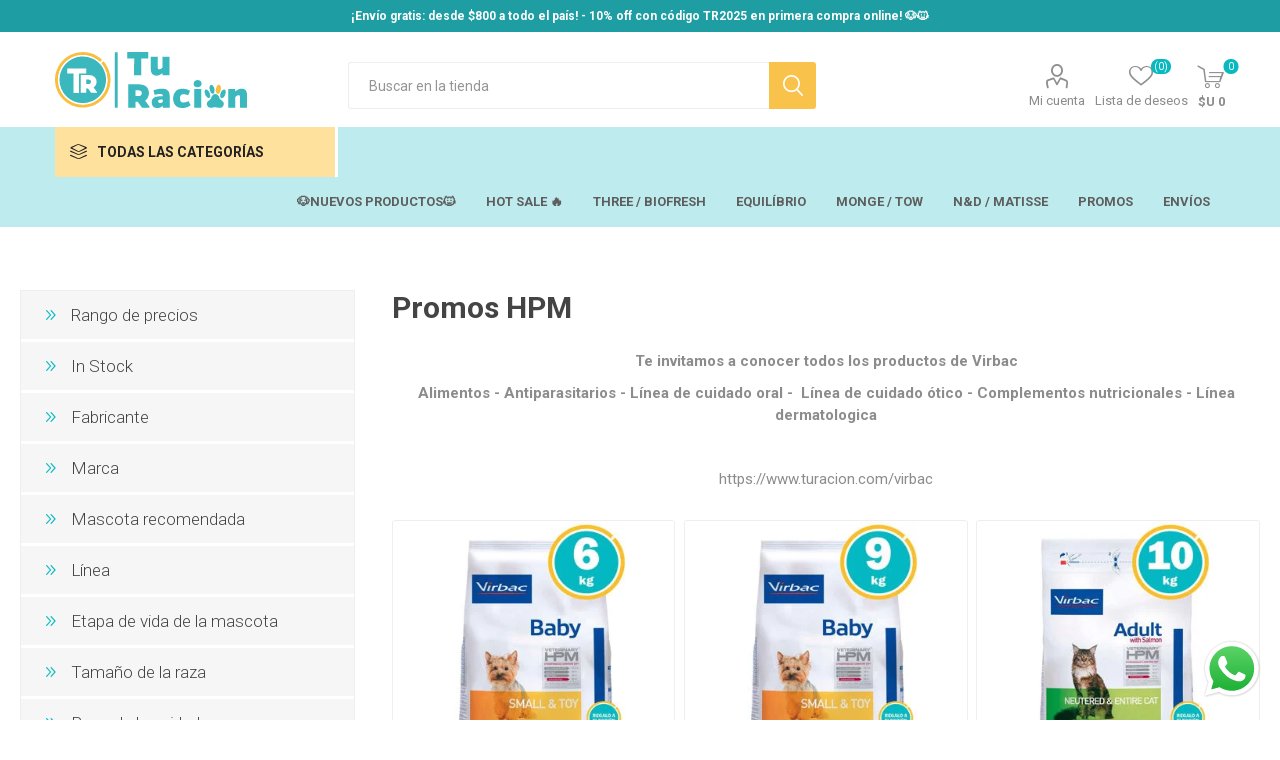

--- FILE ---
content_type: text/html; charset=utf-8
request_url: https://turacion.com/promo-hpm-con-vaso
body_size: 25150
content:
<!DOCTYPE html><html lang="es" class="html-category-page"><head><title>TuRaci&#xF3;n | Alimento para mascotas en Uruguay | Pet Shop|Promos HPM</title><meta charset="UTF-8"><meta name="description" content="TuRación es tu tienda online de alimento para perros y gatos en Uruguay. Más de 100 marcas premium, envíos rápidos y los mejores precios del país."><meta name="keywords" content="alimento para perros,alimento para gatos,comida para perros,comida para gatos,alimento premium para mascotas,pet shop uruguay,tu ración,tu racion,farmina nd,n&amp;d,biofresh,acana,orijen,nutrique,taste of the wild,pro plan,royal canin,brennand,golden,biologic,champion petfoods,animal planet,naturals,stonecat,bravecto,simparica,nexgard,whiskas,cat chow,dog chow,pedigree,nutrición para mascotas,alimento sin cereales,alimento grain free,snacks para perros,snacks para gatos,accesorios para mascotas,camas para perros,correas para perros,juguetes para perros,juguetes para gatos"><meta name="generator" content="nopCommerce"><meta name="viewport" content="width=device-width, initial-scale=1, maximum-scale=1, user-scalable=0"><link rel="preload" as="font" href="/Themes/Emporium/Content/icons/emporium-icons.woff" crossorigin><link href="https://fonts.googleapis.com/css?family=Roboto:300,400,700&amp;subset=cyrillic-ext,greek-ext&amp;display=swap" rel="stylesheet"><script async src="https://www.googletagmanager.com/gtag/js?id=AW-959547702"></script><script>function gtag(){dataLayer.push(arguments)}window.dataLayer=window.dataLayer||[];gtag("js",new Date);gtag("config","AW-959547702")</script><script>!function(n,t,i,r,u,f,e){n.fbq||(u=n.fbq=function(){u.callMethod?u.callMethod.apply(u,arguments):u.queue.push(arguments)},n._fbq||(n._fbq=u),u.push=u,u.loaded=!0,u.version="2.0",u.queue=[],f=t.createElement(i),f.async=!0,f.src=r,e=t.getElementsByTagName(i)[0],e.parentNode.insertBefore(f,e))}(window,document,"script","//connect.facebook.net/en_US/fbevents.js");fbq("init","206547415038009");fbq("track","PageView");fbq("trackCustom","ViewCategory",{content_name:"Promos HPM",content_ids:["5449","5506","5508","5509","6443","6445","5507","8945","7028"],content_type:"product"})</script><noscript><img height="1" width="1" style="display:none" src="https://www.facebook.com/tr?id=206547415038009&amp;ev=PageView&amp;noscript=1"></noscript><script>FaceBookCurrencyCode="UYU";FaceBookProductImpressions=[{id:5449,productkey:"5449",name:"Alimento HPM Virbac Dog Baby Mini & Small 6kg",price:"3363.00",url:"https://turacion.com/hpm-virbac-dog-baby-mini-small-6-kg-",image_url:"https://turacion.com/images/thumbs/0033438_alimento-hpm-virbac-dog-baby-mini-small-6kg_360.jpeg"},{id:5506,productkey:"5506",name:"Alimento HPM Virbac Dog Baby Mini & Small 9kg",price:"4753.80",url:"https://turacion.com/hpm-virbac-dog-baby-mini-small-9-kg-promo-web",image_url:"https://turacion.com/images/thumbs/0033448_alimento-hpm-virbac-dog-baby-mini-small-9kg_360.jpeg"},{id:5508,productkey:"5508",name:"Alimento HPM Virbac Gato Adulto 10 kg",price:"6083.80",url:"https://turacion.com/hpm-virbac-gato-adulto-10-kg-promo-web",image_url:"https://turacion.com/images/thumbs/0033400_alimento-hpm-virbac-gato-adulto-10-kg_360.jpeg"},{id:5509,productkey:"5509",name:"Alimento HPM Virbac Perro Adulto Raza Pequeña y Mini 10 kg",price:"5227.85",url:"https://turacion.com/hpm-virbac-perro-adulto-raza-pequeña-y-mini-10-kg",image_url:"https://www.turacion.com/images/thumbs/0033487_alimento-hpm-virbac-perro-adulto-raza-pequena-y-mini-10-kg_360.jpeg"},{id:6443,productkey:"6443",name:"Alimento HPM Virbac Perro Baby Cachorro Raza Mediana y Grande 12 kg",price:"5296.25",url:"https://turacion.com/hpm-virbac-perro-baby-cachorro-raza-mediana-y-grande-12-kg",image_url:"https://www.turacion.com/images/thumbs/0045771_alimento-hpm-virbac-perro-baby-cachorro-raza-mediana-y-grande-12-kg_360.jpeg"},{id:6445,productkey:"6445",name:"Alimento HPM Virbac Perro Senior Razas Grandes 12 kg",price:"5020.75",url:"https://turacion.com/hpm-virbac-perro-senior-razas-grandes-12-kg",image_url:"https://www.turacion.com/images/thumbs/0033514_alimento-hpm-virbac-perro-senior-razas-grandes-12-kg_360.jpeg"},{id:5507,productkey:"5507",name:"Alimento HPM Virbac Perro Senior Razas Pequeñas y Mini 9 kg",price:"5173.89",url:"https://turacion.com/hpm-virbac-perro-senior-razas-pequeñas-y-mini-9-kg",image_url:"https://www.turacion.com/images/thumbs/0033522_alimento-hpm-virbac-perro-senior-razas-pequenas-y-mini-9-kg_360.jpeg"},{id:8945,productkey:"8945",name:"HPM Virbac Perro Adulto Raza Mediana y Grande 12kg nuevo envase",price:"4473.55",url:"https://turacion.com/alimento-hpm-virbac-perro-adulto-raza-mediana-y-grande-12kg-nuevo-envase",image_url:"https://www.turacion.com/images/thumbs/0045110_hpm-virbac-perro-adulto-raza-mediana-y-grande-12kg-nuevo-envase_360.jpeg"},{id:7028,productkey:"7028",name:"HPM Virbac Perro Senior Razas Grandes 12 kg + Correa trenzada",price:"5020.75",url:"https://turacion.com/hpm-virbac-perro-senior-razas-grandes-12-kg-pala-comedero",image_url:"https://www.turacion.com/images/thumbs/0045706_hpm-virbac-perro-senior-razas-grandes-12-kg-correa-trenzada_360.jpeg"}]</script><script async src="/Plugins/FoxNetSoft.GoogleAnalytics4/Scripts/GoogleAnalytics4.js"></script><script>window.dataLayer=window.dataLayer||[];var GA4_productImpressions=GA4_productImpressions||[],GA4_productDetails=GA4_productDetails||[],GA4_cartproducts=GA4_cartproducts||[],GA4_wishlistproducts=GA4_wishlistproducts||[]</script><script>(function(n,t,i,r,u){n[r]=n[r]||[];n[r].push({"gtm.start":(new Date).getTime(),event:"gtm.js"});var e=t.getElementsByTagName(i)[0],f=t.createElement(i),o=r!="dataLayer"?"&l="+r:"";f.async=!0;f.src="https://www.googletagmanager.com/gtm.js?id="+u+o;e.parentNode.insertBefore(f,e)})(window,document,"script","dataLayer","GTM-WFBHJPJ")</script><link href="/bundles/yc0qdl_hid1pfs9k8tl34a8parc1kwuhnesqx35z4pc.min.css" rel="stylesheet"><link rel="canonical" href="https://turacion.com/promo-hpm-con-vaso"><link rel="shortcut icon" href="\icons\icons_0\favicon.ico"><body class="category-page-body"><noscript><iframe src="https://www.googletagmanager.com/ns.html?id=GTM-WFBHJPJ" height="0" width="0" style="display:none;visibility:hidden"></iframe></noscript><div class="ajax-loading-block-window" style="display:none"></div><div id="dialog-notifications-success" title="Notificación" style="display:none"></div><div id="dialog-notifications-error" title="Error" style="display:none"></div><div id="dialog-notifications-warning" title="Advertencia" style="display:none"></div><div id="bar-notification" class="bar-notification-container" data-close="Cerrar"></div><!--[if lte IE 8]><div style="clear:both;height:59px;text-align:center;position:relative"><a href="http://www.microsoft.com/windows/internet-explorer/default.aspx" target="_blank"> <img src="/Themes/Emporium/Content/img/ie_warning.jpg" height="42" width="820" alt="You are using an outdated browser. For a faster, safer browsing experience, upgrade for free today."> </a></div><![endif]--><div class="master-wrapper-page"><div class="responsive-nav-wrapper-parent"><p class="header-message">¡Envío gratis: desde $800 a todo el país! - 10% off con código TR2025 en primera compra online! ​🐶​🐱<div class="responsive-nav-wrapper"><div class="menu-title"><span>Menú</span></div><div class="search-wrap"><span>Buscar</span></div><div class="mobile-logo"><a href="/" class="store-logo"> <svg class="store-logo__image" width="137.28" height="40" viewBox="0 0 137.28 40"><title>Tu Raci&#xF3;n</title><path id="pad-main" d="M117.79,33.29a7,7,0,0,1-.57-1.39,2.86,2.86,0,0,0-.85-1.18,2.65,2.65,0,0,0-1-.54,2.8,2.8,0,0,0-3.22,1.42c-.23.48-.24.77-.43,1.23l-.29.53c-.64,1-1.17,1.07-1.72,1.52a2.77,2.77,0,0,0,1.59,5,7,7,0,0,0,1.68-.28c.25,0,.54-.06.77-.09l.86,0,1.63.14c1,.14,1.7.55,2.78,0a2.5,2.5,0,0,0,.92-.7,1.37,1.37,0,0,0,.16-.18,2.45,2.45,0,0,0,.25-.42,2.78,2.78,0,0,0-.63-3.29C119,34.36,118.6,34.51,117.79,33.29Z" fill="#3ab8be" fill-rule="evenodd" /><path id="pad-right" d="M121,26.77c-1.32,0-2.16,1.53-2.59,2.6a6.42,6.42,0,0,0-.26,1,4.46,4.46,0,0,0,0,1.15,2,2,0,0,0,.31,1,1,1,0,0,0,.33.31,1.09,1.09,0,0,0,.49.15,1.75,1.75,0,0,0,.67-.2,2.3,2.3,0,0,0,.51-.35,5.06,5.06,0,0,0,.79-1,5.43,5.43,0,0,0,.85-3C122.09,27.72,121.75,26.77,121,26.77Z" fill="#3ab8be" fill-rule="evenodd" /><path id="pad-mid-right" d="M117.89,23.64c-.89-.79-1.89.24-2.28,1A5.82,5.82,0,0,0,115,27a4,4,0,0,0,.37,2.12,1.18,1.18,0,0,0,2.09.27C118.77,28,119.1,24.71,117.89,23.64Z" fill="#f9be3d" fill-rule="evenodd" /><path id="pad-mid-left" d="M113.37,29.63a1.68,1.68,0,0,0,.39-.48,5.24,5.24,0,0,0-.93-5.16c-1.35-1.35-2.36.05-2.36,1.76a5.74,5.74,0,0,0,.89,3.1C111.8,29.51,112.56,30.2,113.37,29.63Z" fill="#3ab8be" fill-rule="evenodd" /><path id="pad-left" d="M109.8,27.89c-.61-.8-2-1.7-2.61-.53a2.41,2.41,0,0,0-.25,1.1,5.4,5.4,0,0,0,2.12,4.2C111.27,33.86,111.67,30.35,109.8,27.89Z" fill="#3ab8be" fill-rule="evenodd" /><path id="letter-dot" d="M104.56,21.52a1.84,1.84,0,0,0-.24-.41c-1.42-1.87-5.13-1.19-5.13,1.37a2.44,2.44,0,0,0,2.24,2.61,3.64,3.64,0,0,0,1.72-.15,2.53,2.53,0,0,0,1.4-1.23,3.32,3.32,0,0,0,.25-1.12,5,5,0,0,0-.08-.56A1.53,1.53,0,0,0,104.56,21.52Z" fill="#3ab8be" fill-rule="evenodd" /><rect x="42.75" y="0.19" width="2.07" height="39.59" fill="#3ab8be" /><path d="M66.9,38.11l-2.49-3.45c.06-.08.4-.27.57-.41a6.18,6.18,0,0,0,1-1,7,7,0,0,0,1-5.36,5.54,5.54,0,0,0-4-4.37A10.37,10.37,0,0,0,60,23.08H52.42V39.77h5c.09,0,.12,0,.12-.11V35.6h1.54c.15,0,.52.62.61.74l.21.29,2.13,2.9c.06.09.13.24.25.24h5.37c0-.78,0-.49-.37-1.09C67.18,38.48,67.05,38.3,66.9,38.11Zm-5.78-6.88a2.91,2.91,0,0,1-1.3.27H57.57V27.37h2.22a2.7,2.7,0,0,1,1.56.46A1.92,1.92,0,0,1,62,29.62,1.82,1.82,0,0,1,61.12,31.23ZM56.55,16.69h5.08v-12h5V.11c0-.08,0-.11-.11-.11H51.7c-.08,0-.11,0-.11.11V4.66h5Zm13.24-.79a4.22,4.22,0,0,0,3,1c2,0,3.58-1.63,4.06-1.76v1.5h5V3.38h-5v7.71a2.76,2.76,0,0,1-2.44,1.28c-.74-.06-.94-.61-.94-1.39V3.38h-5v9a5.13,5.13,0,0,0,1.22,3.51Zm34.59,10.53H99.61c-.09,0-.12,0-.12.11V39.77h4.89c.09,0,.11,0,.11-.11V26.54C104.49,26.45,104.47,26.43,104.38,26.43Zm32.68,2.47a3.92,3.92,0,0,0-.63-1.47,2.82,2.82,0,0,0-1.19-.92,5.41,5.41,0,0,0-4.38.38,15.15,15.15,0,0,0-2,1.31V26.43h-5V39.77h5V32.18A3,3,0,0,1,131,30.9c.92,0,1.35.16,1.35,1.54v7.33h5v-9A8,8,0,0,0,137.06,28.9Zm-55.8-.67c-1.18-1.89-3.22-2-5.31-2a14.76,14.76,0,0,0-2.85.38c-.43.09-.88.2-1.31.31-.24.06-1.17.32-1.33.33a6.09,6.09,0,0,0,.18.8l.46,2.06a1.57,1.57,0,0,1,.08.45,8.21,8.21,0,0,0,1-.18c.9-.16,3.71-.76,4.51-.06a1.7,1.7,0,0,1,.4,1.36c-2.08,0-4.71-.18-6.35.91a3.56,3.56,0,0,0-1.58,3.23,4.59,4.59,0,0,0,.93,3.13,3.08,3.08,0,0,0,1.24.78,6.71,6.71,0,0,0,2.45.3,4.44,4.44,0,0,0,2.66-1.11c.23-.18.43-.47.65-.62v1.21c0,.16,0,.29.12.29H82V31.35a8.06,8.06,0,0,0-.34-2.25A4.64,4.64,0,0,0,81.26,28.23ZM77.08,35.6c0,.12-.19.22-.33.31a2.55,2.55,0,0,1-.39.24,2.12,2.12,0,0,1-2.21-.06,1.2,1.2,0,0,1-.38-.83,1,1,0,0,1,.58-1.08,9,9,0,0,1,2.73-.2Zm19.19,1c-.12-.24-.69-1.33-.73-1.49a10.11,10.11,0,0,1-4.09,1c-1.31,0-2.11-1.33-2.11-2.63A3.91,3.91,0,0,1,89.9,31a1.85,1.85,0,0,1,.63-.58,4.73,4.73,0,0,1,3.17,0c.24.06.53.13.76.21a3.78,3.78,0,0,0,.75.23l1-2.35a5.64,5.64,0,0,0,.32-.81,11.24,11.24,0,0,0-2.31-1,10.19,10.19,0,0,0-5.56-.11,2.31,2.31,0,0,0-.28.1l-.3.11a5.32,5.32,0,0,0-1.46.91,6.86,6.86,0,0,0-2.16,5,7.88,7.88,0,0,0,.78,4.07l.62,1a4.68,4.68,0,0,0,.75.79,5.2,5.2,0,0,0,.44.35A6.34,6.34,0,0,0,90.62,40a9.85,9.85,0,0,0,3.93-.58,9.58,9.58,0,0,0,1.85-1l.27-.18a1.37,1.37,0,0,1,.3-.19,2.41,2.41,0,0,0-.32-.76C96.52,37.05,96.4,36.87,96.27,36.6Z" fill="#3ab8be" fill-rule="evenodd" /><path d="M39.67,19.25a18.63,18.63,0,0,0-.29-2.91,19.63,19.63,0,0,0-3.14-7.69,12.39,12.39,0,0,0-1.37-1.78,3,3,0,0,0-.24-.25L33.13,8c0,.14.12.16.21.27a19.23,19.23,0,0,1,1.9,2.69,17.83,17.83,0,0,1,1.93,13,16.86,16.86,0,0,1-.48,1.7,18.13,18.13,0,0,1-3.13,5.59A21,21,0,0,1,32,32.87a15.57,15.57,0,0,1-3.12,2.33L27.42,36a11.6,11.6,0,0,1-1.54.64,16.77,16.77,0,0,1-5.5,1,18.13,18.13,0,0,1-4.8-.5A17.06,17.06,0,0,1,12,35.84c-.59-.3-1.16-.64-1.73-1S9.44,34.28,9,34c-.21-.16-.4-.32-.6-.49l-.86-.75-.28-.29L7,32.19a16.83,16.83,0,0,1-1.23-1.43A15.62,15.62,0,0,1,3.73,27.4a17.59,17.59,0,0,1-1.14-3.19,18.12,18.12,0,0,1,.49-10.34c.2-.55.41-1,.63-1.55A16.07,16.07,0,0,1,5.74,9L6,8.71l.76-.89A13,13,0,0,1,8.38,6.24l1.84-1.36a13.08,13.08,0,0,1,2.1-1.17c.52-.22,1-.43,1.52-.62s1.09-.35,1.68-.51a18.65,18.65,0,0,1,6.84-.35,17.81,17.81,0,0,1,7.57,3c1,.65,2.08,1.71,2.33,1.88.19-.28.63-.62.86-.91A1.14,1.14,0,0,1,33.31,6a2.92,2.92,0,0,0,.34-.37,1.24,1.24,0,0,0-.28-.28c-.13-.1-.19-.19-.31-.29L31.73,4a18.15,18.15,0,0,0-3-1.84L28,1.72l-.85-.36c-.3-.12-.58-.2-.89-.31a19.48,19.48,0,0,0-6.58-1,18.78,18.78,0,0,0-8,1.77A13.8,13.8,0,0,0,10,2.59,21.84,21.84,0,0,0,5.27,6.36l-.71.83-.14.16A19.1,19.1,0,0,0,2.67,9.89,20.49,20.49,0,0,0,.56,15.11,19,19,0,0,0,0,19.43H0a20.44,20.44,0,0,0,.56,5.15,20.08,20.08,0,0,0,5.32,9.35,19.46,19.46,0,0,0,5.78,4c.28.13.53.24.84.36a18.6,18.6,0,0,0,1.82.63,20.07,20.07,0,0,0,11.86-.26c.48-.16.87-.31,1.32-.49s.82-.37,1.23-.58l1.45-.8a17.89,17.89,0,0,0,2.37-1.69c.17-.14.31-.28.49-.42a12.61,12.61,0,0,0,.92-.87,17.32,17.32,0,0,0,1.68-1.94,21.48,21.48,0,0,0,1.44-2.17q.33-.59.63-1.2a14.81,14.81,0,0,0,1-2.58,19.23,19.23,0,0,0,.88-4.53l0-.86c0-.32,0-.52,0-.87C39.7,19.47,39.67,19.45,39.67,19.25Z" fill="#f9be3d" fill-rule="evenodd" /><path d="M36.44,18.38A16.89,16.89,0,0,0,35.05,13c-.23-.49-.44-.91-.7-1.37-.12-.24-.24-.41-.37-.64A19.68,19.68,0,0,0,32.2,8.67L30.61,7.14a17.89,17.89,0,0,0-2.42-1.71c-.55-.32-.85-.44-1.37-.71A17,17,0,0,0,20.08,3.2a15.57,15.57,0,0,0-4.16.46c-.58.15-1,.28-1.57.46A16.72,16.72,0,0,0,9.69,6.65a15.81,15.81,0,0,0-3.51,3.67,18,18,0,0,0-1.49,2.6,16.28,16.28,0,0,0-1.49,6.7A16.62,16.62,0,0,0,19.82,36.5a16.44,16.44,0,0,0,6.48-1.3l1.05-.49.35-.17a14.64,14.64,0,0,0,1.63-1,17.55,17.55,0,0,0,1.74-1.38l.54-.51a19.86,19.86,0,0,0,1.9-2.27,16.77,16.77,0,0,0,1.17-1.95L35,26.7a11.27,11.27,0,0,0,.59-1.47,17.67,17.67,0,0,0,.82-3.88c0-.53.08-.94.08-1.5S36.45,18.83,36.44,18.38ZM17.14,29.21h-4V15.34H8.81v-3.6H22.37l0,3.61c-1.63,0-3.6,0-5.27,0ZM30,29.14h-4.1c-.12,0-.56-.69-.64-.79-.2-.26-.39-.54-.58-.81l-.59-.8L23.54,26H22.32v3.18h-3.9V16.44H24a6.34,6.34,0,0,1,4.22,1.3,5.14,5.14,0,0,1,.75,6.17,4.09,4.09,0,0,1-.62.77l-.77.59,2,2.78C30.07,28.75,30,28.53,30,29.14Zm-7.73-9.45,0,3.16c1.6,0,3.41.32,3.43-1.57S23.64,19.69,22.31,19.69Z" fill="#3ab8be" fill-rule="evenodd" /></svg> </a></div><div class="shopping-cart-link"></div><div class="personal-button" id="header-links-opener"><span>Menú personal</span></div></div></div><div class="header"><div class="header-upper"><div class="header-selectors-wrapper"></div></div><p class="header-message">¡Envío gratis: desde $800 a todo el país! - 10% off con código TR2025 en primera compra online! ​🐶​🐱<div class="header-lower"><div class="header-logo"><a href="/" class="store-logo"> <svg class="store-logo__image" width="137.28" height="40" viewBox="0 0 137.28 40"><title>Tu Raci&#xF3;n</title><path id="pad-main" d="M117.79,33.29a7,7,0,0,1-.57-1.39,2.86,2.86,0,0,0-.85-1.18,2.65,2.65,0,0,0-1-.54,2.8,2.8,0,0,0-3.22,1.42c-.23.48-.24.77-.43,1.23l-.29.53c-.64,1-1.17,1.07-1.72,1.52a2.77,2.77,0,0,0,1.59,5,7,7,0,0,0,1.68-.28c.25,0,.54-.06.77-.09l.86,0,1.63.14c1,.14,1.7.55,2.78,0a2.5,2.5,0,0,0,.92-.7,1.37,1.37,0,0,0,.16-.18,2.45,2.45,0,0,0,.25-.42,2.78,2.78,0,0,0-.63-3.29C119,34.36,118.6,34.51,117.79,33.29Z" fill="#3ab8be" fill-rule="evenodd" /><path id="pad-right" d="M121,26.77c-1.32,0-2.16,1.53-2.59,2.6a6.42,6.42,0,0,0-.26,1,4.46,4.46,0,0,0,0,1.15,2,2,0,0,0,.31,1,1,1,0,0,0,.33.31,1.09,1.09,0,0,0,.49.15,1.75,1.75,0,0,0,.67-.2,2.3,2.3,0,0,0,.51-.35,5.06,5.06,0,0,0,.79-1,5.43,5.43,0,0,0,.85-3C122.09,27.72,121.75,26.77,121,26.77Z" fill="#3ab8be" fill-rule="evenodd" /><path id="pad-mid-right" d="M117.89,23.64c-.89-.79-1.89.24-2.28,1A5.82,5.82,0,0,0,115,27a4,4,0,0,0,.37,2.12,1.18,1.18,0,0,0,2.09.27C118.77,28,119.1,24.71,117.89,23.64Z" fill="#f9be3d" fill-rule="evenodd" /><path id="pad-mid-left" d="M113.37,29.63a1.68,1.68,0,0,0,.39-.48,5.24,5.24,0,0,0-.93-5.16c-1.35-1.35-2.36.05-2.36,1.76a5.74,5.74,0,0,0,.89,3.1C111.8,29.51,112.56,30.2,113.37,29.63Z" fill="#3ab8be" fill-rule="evenodd" /><path id="pad-left" d="M109.8,27.89c-.61-.8-2-1.7-2.61-.53a2.41,2.41,0,0,0-.25,1.1,5.4,5.4,0,0,0,2.12,4.2C111.27,33.86,111.67,30.35,109.8,27.89Z" fill="#3ab8be" fill-rule="evenodd" /><path id="letter-dot" d="M104.56,21.52a1.84,1.84,0,0,0-.24-.41c-1.42-1.87-5.13-1.19-5.13,1.37a2.44,2.44,0,0,0,2.24,2.61,3.64,3.64,0,0,0,1.72-.15,2.53,2.53,0,0,0,1.4-1.23,3.32,3.32,0,0,0,.25-1.12,5,5,0,0,0-.08-.56A1.53,1.53,0,0,0,104.56,21.52Z" fill="#3ab8be" fill-rule="evenodd" /><rect x="42.75" y="0.19" width="2.07" height="39.59" fill="#3ab8be" /><path d="M66.9,38.11l-2.49-3.45c.06-.08.4-.27.57-.41a6.18,6.18,0,0,0,1-1,7,7,0,0,0,1-5.36,5.54,5.54,0,0,0-4-4.37A10.37,10.37,0,0,0,60,23.08H52.42V39.77h5c.09,0,.12,0,.12-.11V35.6h1.54c.15,0,.52.62.61.74l.21.29,2.13,2.9c.06.09.13.24.25.24h5.37c0-.78,0-.49-.37-1.09C67.18,38.48,67.05,38.3,66.9,38.11Zm-5.78-6.88a2.91,2.91,0,0,1-1.3.27H57.57V27.37h2.22a2.7,2.7,0,0,1,1.56.46A1.92,1.92,0,0,1,62,29.62,1.82,1.82,0,0,1,61.12,31.23ZM56.55,16.69h5.08v-12h5V.11c0-.08,0-.11-.11-.11H51.7c-.08,0-.11,0-.11.11V4.66h5Zm13.24-.79a4.22,4.22,0,0,0,3,1c2,0,3.58-1.63,4.06-1.76v1.5h5V3.38h-5v7.71a2.76,2.76,0,0,1-2.44,1.28c-.74-.06-.94-.61-.94-1.39V3.38h-5v9a5.13,5.13,0,0,0,1.22,3.51Zm34.59,10.53H99.61c-.09,0-.12,0-.12.11V39.77h4.89c.09,0,.11,0,.11-.11V26.54C104.49,26.45,104.47,26.43,104.38,26.43Zm32.68,2.47a3.92,3.92,0,0,0-.63-1.47,2.82,2.82,0,0,0-1.19-.92,5.41,5.41,0,0,0-4.38.38,15.15,15.15,0,0,0-2,1.31V26.43h-5V39.77h5V32.18A3,3,0,0,1,131,30.9c.92,0,1.35.16,1.35,1.54v7.33h5v-9A8,8,0,0,0,137.06,28.9Zm-55.8-.67c-1.18-1.89-3.22-2-5.31-2a14.76,14.76,0,0,0-2.85.38c-.43.09-.88.2-1.31.31-.24.06-1.17.32-1.33.33a6.09,6.09,0,0,0,.18.8l.46,2.06a1.57,1.57,0,0,1,.08.45,8.21,8.21,0,0,0,1-.18c.9-.16,3.71-.76,4.51-.06a1.7,1.7,0,0,1,.4,1.36c-2.08,0-4.71-.18-6.35.91a3.56,3.56,0,0,0-1.58,3.23,4.59,4.59,0,0,0,.93,3.13,3.08,3.08,0,0,0,1.24.78,6.71,6.71,0,0,0,2.45.3,4.44,4.44,0,0,0,2.66-1.11c.23-.18.43-.47.65-.62v1.21c0,.16,0,.29.12.29H82V31.35a8.06,8.06,0,0,0-.34-2.25A4.64,4.64,0,0,0,81.26,28.23ZM77.08,35.6c0,.12-.19.22-.33.31a2.55,2.55,0,0,1-.39.24,2.12,2.12,0,0,1-2.21-.06,1.2,1.2,0,0,1-.38-.83,1,1,0,0,1,.58-1.08,9,9,0,0,1,2.73-.2Zm19.19,1c-.12-.24-.69-1.33-.73-1.49a10.11,10.11,0,0,1-4.09,1c-1.31,0-2.11-1.33-2.11-2.63A3.91,3.91,0,0,1,89.9,31a1.85,1.85,0,0,1,.63-.58,4.73,4.73,0,0,1,3.17,0c.24.06.53.13.76.21a3.78,3.78,0,0,0,.75.23l1-2.35a5.64,5.64,0,0,0,.32-.81,11.24,11.24,0,0,0-2.31-1,10.19,10.19,0,0,0-5.56-.11,2.31,2.31,0,0,0-.28.1l-.3.11a5.32,5.32,0,0,0-1.46.91,6.86,6.86,0,0,0-2.16,5,7.88,7.88,0,0,0,.78,4.07l.62,1a4.68,4.68,0,0,0,.75.79,5.2,5.2,0,0,0,.44.35A6.34,6.34,0,0,0,90.62,40a9.85,9.85,0,0,0,3.93-.58,9.58,9.58,0,0,0,1.85-1l.27-.18a1.37,1.37,0,0,1,.3-.19,2.41,2.41,0,0,0-.32-.76C96.52,37.05,96.4,36.87,96.27,36.6Z" fill="#3ab8be" fill-rule="evenodd" /><path d="M39.67,19.25a18.63,18.63,0,0,0-.29-2.91,19.63,19.63,0,0,0-3.14-7.69,12.39,12.39,0,0,0-1.37-1.78,3,3,0,0,0-.24-.25L33.13,8c0,.14.12.16.21.27a19.23,19.23,0,0,1,1.9,2.69,17.83,17.83,0,0,1,1.93,13,16.86,16.86,0,0,1-.48,1.7,18.13,18.13,0,0,1-3.13,5.59A21,21,0,0,1,32,32.87a15.57,15.57,0,0,1-3.12,2.33L27.42,36a11.6,11.6,0,0,1-1.54.64,16.77,16.77,0,0,1-5.5,1,18.13,18.13,0,0,1-4.8-.5A17.06,17.06,0,0,1,12,35.84c-.59-.3-1.16-.64-1.73-1S9.44,34.28,9,34c-.21-.16-.4-.32-.6-.49l-.86-.75-.28-.29L7,32.19a16.83,16.83,0,0,1-1.23-1.43A15.62,15.62,0,0,1,3.73,27.4a17.59,17.59,0,0,1-1.14-3.19,18.12,18.12,0,0,1,.49-10.34c.2-.55.41-1,.63-1.55A16.07,16.07,0,0,1,5.74,9L6,8.71l.76-.89A13,13,0,0,1,8.38,6.24l1.84-1.36a13.08,13.08,0,0,1,2.1-1.17c.52-.22,1-.43,1.52-.62s1.09-.35,1.68-.51a18.65,18.65,0,0,1,6.84-.35,17.81,17.81,0,0,1,7.57,3c1,.65,2.08,1.71,2.33,1.88.19-.28.63-.62.86-.91A1.14,1.14,0,0,1,33.31,6a2.92,2.92,0,0,0,.34-.37,1.24,1.24,0,0,0-.28-.28c-.13-.1-.19-.19-.31-.29L31.73,4a18.15,18.15,0,0,0-3-1.84L28,1.72l-.85-.36c-.3-.12-.58-.2-.89-.31a19.48,19.48,0,0,0-6.58-1,18.78,18.78,0,0,0-8,1.77A13.8,13.8,0,0,0,10,2.59,21.84,21.84,0,0,0,5.27,6.36l-.71.83-.14.16A19.1,19.1,0,0,0,2.67,9.89,20.49,20.49,0,0,0,.56,15.11,19,19,0,0,0,0,19.43H0a20.44,20.44,0,0,0,.56,5.15,20.08,20.08,0,0,0,5.32,9.35,19.46,19.46,0,0,0,5.78,4c.28.13.53.24.84.36a18.6,18.6,0,0,0,1.82.63,20.07,20.07,0,0,0,11.86-.26c.48-.16.87-.31,1.32-.49s.82-.37,1.23-.58l1.45-.8a17.89,17.89,0,0,0,2.37-1.69c.17-.14.31-.28.49-.42a12.61,12.61,0,0,0,.92-.87,17.32,17.32,0,0,0,1.68-1.94,21.48,21.48,0,0,0,1.44-2.17q.33-.59.63-1.2a14.81,14.81,0,0,0,1-2.58,19.23,19.23,0,0,0,.88-4.53l0-.86c0-.32,0-.52,0-.87C39.7,19.47,39.67,19.45,39.67,19.25Z" fill="#f9be3d" fill-rule="evenodd" /><path d="M36.44,18.38A16.89,16.89,0,0,0,35.05,13c-.23-.49-.44-.91-.7-1.37-.12-.24-.24-.41-.37-.64A19.68,19.68,0,0,0,32.2,8.67L30.61,7.14a17.89,17.89,0,0,0-2.42-1.71c-.55-.32-.85-.44-1.37-.71A17,17,0,0,0,20.08,3.2a15.57,15.57,0,0,0-4.16.46c-.58.15-1,.28-1.57.46A16.72,16.72,0,0,0,9.69,6.65a15.81,15.81,0,0,0-3.51,3.67,18,18,0,0,0-1.49,2.6,16.28,16.28,0,0,0-1.49,6.7A16.62,16.62,0,0,0,19.82,36.5a16.44,16.44,0,0,0,6.48-1.3l1.05-.49.35-.17a14.64,14.64,0,0,0,1.63-1,17.55,17.55,0,0,0,1.74-1.38l.54-.51a19.86,19.86,0,0,0,1.9-2.27,16.77,16.77,0,0,0,1.17-1.95L35,26.7a11.27,11.27,0,0,0,.59-1.47,17.67,17.67,0,0,0,.82-3.88c0-.53.08-.94.08-1.5S36.45,18.83,36.44,18.38ZM17.14,29.21h-4V15.34H8.81v-3.6H22.37l0,3.61c-1.63,0-3.6,0-5.27,0ZM30,29.14h-4.1c-.12,0-.56-.69-.64-.79-.2-.26-.39-.54-.58-.81l-.59-.8L23.54,26H22.32v3.18h-3.9V16.44H24a6.34,6.34,0,0,1,4.22,1.3,5.14,5.14,0,0,1,.75,6.17,4.09,4.09,0,0,1-.62.77l-.77.59,2,2.78C30.07,28.75,30,28.53,30,29.14Zm-7.73-9.45,0,3.16c1.6,0,3.41.32,3.43-1.57S23.64,19.69,22.31,19.69Z" fill="#3ab8be" fill-rule="evenodd" /></svg> </a></div><div class="search-box store-search-box"><div class="close-side-menu"><span class="close-side-menu-text">Buscar en la tienda</span> <span class="close-side-menu-btn">Cerrar</span></div><form method="get" id="small-search-box-form" action="/search"><input type="text" class="search-box-text" id="small-searchterms" autocomplete="off" name="q" placeholder="Buscar en la tienda" aria-label="Search store"> <input type="submit" class="button-1 search-box-button" value="Buscar"></form></div><div class="header-links-wrapper"><div class="header-links"><ul><li><a href="/customer/info" class="ico-account opener" data-loginurl="/login">Mi cuenta</a><div class="profile-menu-box login-form-in-header"><div class="close-side-menu"><span class="close-side-menu-text">Mi cuenta</span> <span class="close-side-menu-btn">Cerrar</span></div><div class="header-form-holder"><a href="/register?returnUrl=%2Fpromo-hpm-con-vaso" class="ico-register">Registro</a> <a href="/login?returnUrl=%2Fpromo-hpm-con-vaso" class="ico-login">Iniciar sesión</a></div></div><li><a href="/wishlist" class="ico-wishlist"> <span class="wishlist-label">Lista de deseos</span> <span class="wishlist-qty">(0)</span> </a></ul><div class="mobile-flyout-wrapper"><div class="close-side-menu"><span class="close-side-menu-text">Shopping cart</span> <span class="close-side-menu-btn">Close</span></div><div id="flyout-cart" class="flyout-cart" data-removeitemfromcarturl="/EmporiumTheme/RemoveItemFromCart" data-flyoutcarturl="/EmporiumTheme/FlyoutShoppingCart"><div id="topcartlink"><a href="/cart" class="ico-cart"> <span class="cart-qty">0</span> <span class="cart-label"> $U 0 </span> </a></div><div class="mini-shopping-cart"><div class="flyout-cart-scroll-area"><p>No tienes artículos en tu carrito.</div></div></div></div></div></div></div><div class="header-menu-parent"><div class="header-menu categories-in-side-panel"><div class="category-navigation-list-wrapper"><span class="category-navigation-title">Todas las categorías</span><ul class="category-navigation-list sticky-flyout"></ul></div><div class="close-menu"><span class="close-menu-text">Menú</span> <span class="close-menu-btn">Cerrar</span></div><ul class="mega-menu" data-isrtlenabled="false" data-enableclickfordropdown="false"><li class="has-sublist with-dropdown-in-grid root-category-items"><a class="with-subcategories" href="/productos-recomendados"><span>Marcas Recomendadas</span></a><div class="plus-button"></div><div class="dropdown categories fullWidth boxes-6"><div class="row-wrapper"><div class="row"><div class="box"><div class="picture-title-wrap"><div class="picture"><a href="/sadenir" title="Mostrar los productos en la categoría de Sadenir"> <img class="lazy" alt="Imagen para la categoría Sadenir" src="[data-uri]" data-original="https://turacion.com/images/thumbs/0041920_sadenir_290.png"> </a></div><div class="title"><a href="/sadenir" title="Sadenir"><span>Sadenir</span></a></div></div><ul class="subcategories"><li class="subcategory-item"><a href="/max-2" title="Max"><span>Max</span></a><li class="subcategory-item"><a href="/alimento-para-perros-equilibrio" title="Equilíbrio"><span>Equil&#xED;brio</span></a><li class="subcategory-item"><a href="/naturalis-3" title="Naturalis"><span>Naturalis</span></a><li class="subcategory-item"><a href="/nero-2" title="Nero"><span>Nero</span></a><li class="subcategory-item"><a href="/orijen-2" title="Orijen"><span>Orijen</span></a><li class="subcategory-item"><a href="/acana-2" title="Acana"><span>Acana</span></a><li class="subcategory-item"><a href="/mv-holliday" title="MV Holliday"><span>MV Holliday</span></a></ul></div><div class="box"><div class="picture-title-wrap"><div class="picture"><a href="/districo" title="Mostrar los productos en la categoría de Districo"> <img class="lazy" alt="Imagen para la categoría Districo" src="[data-uri]" data-original="https://turacion.com/images/thumbs/0042804_districo_290.jpeg"> </a></div><div class="title"><a href="/districo" title="Districo"><span>Districo</span></a></div></div><ul class="subcategories"><li class="subcategory-item"><a href="/biofresh-2" title="THREE / BIOFRESH"><span>THREE / BIOFRESH</span></a><li class="subcategory-item"><a href="/gran-plus-2" title="Gran Plus"><span>Gran Plus</span></a><li class="subcategory-item"><a href="/guabi-natural" title="Guabi Natural"><span>Guabi Natural</span></a><li class="subcategory-item"><a href="/primocao-2" title="Primocao"><span>Primocao</span></a><li class="subcategory-item"><a href="/biofresh-4" title="Biofresh"><span>Biofresh</span></a><li class="subcategory-item"><a href="/three-dogs-cats" title="Three Dogs &amp; Three Cats"><span>Three Dogs &amp; Three Cats</span></a><li class="subcategory-item"><a href="/yowup-2" title="YowUp!"><span>YowUp!</span></a></ul></div><div class="box"><div class="picture-title-wrap"><div class="picture"><a href="/cantera-importaciones" title="Mostrar los productos en la categoría de Cantera Importaciones"> <img class="lazy" alt="Imagen para la categoría Cantera Importaciones" src="[data-uri]" data-original="https://turacion.com/images/thumbs/0041925_cantera-importaciones_290.png"> </a></div><div class="title"><a href="/cantera-importaciones" title="Cantera Importaciones"><span>Cantera Importaciones</span></a></div></div><ul class="subcategories"><li class="subcategory-item"><a href="/monello-4" title="Monello"><span>Monello</span></a><li class="subcategory-item"><a href="/birbo-2" title="Birbo"><span>Birbo</span></a><li class="subcategory-item"><a href="/select-2" title="Select"><span>Select</span></a><li class="subcategory-item"><a href="/kat-bom" title="Kat Bom"><span>Kat Bom</span></a><li class="subcategory-item"><a href="/cachorreiros-2" title="Cachorreiros"><span>Cachorreiros</span></a></ul></div><div class="box"><div class="picture-title-wrap"><div class="picture"><a href="/farmina" title="Mostrar los productos en la categoría de Farmina Pet Foods"> <img class="lazy" alt="Imagen para la categoría Farmina Pet Foods" src="[data-uri]" data-original="https://turacion.com/images/thumbs/0041922_farmina-pet-foods_290.png"> </a></div><div class="title"><a href="/farmina" title="Farmina Pet Foods"><span>Farmina Pet Foods</span></a></div></div><ul class="subcategories"><li class="subcategory-item"><a href="/cibau-2" title="Cibau"><span>Cibau</span></a><li class="subcategory-item"><a href="/ecopet-2" title="Ecopet"><span>Ecopet</span></a><li class="subcategory-item"><a href="/matisse-2" title="Matisse"><span>Matisse</span></a><li class="subcategory-item"><a href="/nd-3" title="N&amp;D"><span>N&amp;D</span></a><li class="subcategory-item"><a href="/vet-life-2" title="Vet Life"><span>Vet Life</span></a></ul></div><div class="box"><div class="picture-title-wrap"><div class="picture"><a href="/hills-turacion" title="Mostrar los productos en la categoría de Laor"> <img class="lazy" alt="Imagen para la categoría Laor" src="[data-uri]" data-original="https://turacion.com/images/thumbs/0041923_laor_290.png"> </a></div><div class="title"><a href="/hills-turacion" title="Laor"><span>Laor</span></a></div></div><ul class="subcategories"><li class="subcategory-item"><a href="/hills-" title="Hill´s"><span>Hill&#xB4;s</span></a><li class="subcategory-item"><a href="/brain-pus" title="Brain Plus"><span>Brain Plus</span></a><li class="subcategory-item"><a href="/big-boss-2" title="Big Boss"><span>Big Boss</span></a></ul></div><div class="box"><div class="picture-title-wrap"><div class="picture"><a href="/pro-pac-2" title="Mostrar los productos en la categoría de USAPET"> <img class="lazy" alt="Imagen para la categoría USAPET" src="[data-uri]" data-original="https://turacion.com/images/thumbs/0042816_usapet_290.jpeg"> </a></div><div class="title"><a href="/pro-pac-2" title="USAPET"><span>USAPET</span></a></div></div><ul class="subcategories"><li class="subcategory-item"><a href="/tow-taste-of-the-wild" title="TOW - Taste of the Wild"><span>TOW - Taste of the Wild</span></a><li class="subcategory-item"><a href="/monge-3" title="Monge"><span>Monge</span></a><li class="subcategory-item"><a href="/pro-pac-4" title="Pro Pac"><span>Pro Pac</span></a></ul></div></div></div></div><li class="has-sublist with-dropdown-in-grid root-category-items"><a class="with-subcategories" href="/perros"><span>Perros</span></a><div class="plus-button"></div><div class="dropdown categories fullWidth boxes-4"><div class="row-wrapper"><div class="row"><div class="box"><div class="picture-title-wrap"><div class="picture"><a href="/alimentos-3" title="Mostrar los productos en la categoría de Alimentos"> <img class="lazy" alt="Imagen para la categoría Alimentos" src="[data-uri]" data-original="https://turacion.com/images/thumbs/0021187_alimentos_290.png"> </a></div><div class="title"><a href="/alimentos-3" title="Alimentos"><span>Alimentos</span></a></div></div><ul class="subcategories"><li class="subcategory-item"><a href="/alimento-para-perros" title="Alimento para Perros | Seco"><span>Alimento para Perros | Seco</span></a><li class="subcategory-item"><a href="/snacks-premios-y-pates" title="Snacks, Premios y Patés"><span>Snacks, Premios y Pat&#xE9;s</span></a><li class="subcategory-item"><a href="/dietas-veterinarias" title="Dietas Veterinarias"><span>Dietas Veterinarias</span></a></ul></div><div class="box"><div class="picture-title-wrap"><div class="picture"><a href="/accesorios-y-juguetes-2" title="Mostrar los productos en la categoría de Accesorios y Juguetes"> <img class="lazy" alt="Imagen para la categoría Accesorios y Juguetes" src="[data-uri]" data-original="https://turacion.com/images/thumbs/0021188_accesorios-y-juguetes_290.png"> </a></div><div class="title"><a href="/accesorios-y-juguetes-2" title="Accesorios y Juguetes"><span>Accesorios y Juguetes</span></a></div></div><ul class="subcategories"><li class="subcategory-item"><a href="/paseo" title="Paseo"><span>Paseo</span></a><li class="subcategory-item"><a href="/transportador-2" title="Transportador"><span>Transportador</span></a><li class="subcategory-item"><a href="/comedero-y-bebedero" title="Comedero y Bebedero"><span>Comedero y Bebedero</span></a><li class="subcategory-item"><a href="/juguetes-2" title="Juguetes"><span>Juguetes</span></a><li class="subcategory-item"><a href="/chapitas" title="Chapitas identificatorias"><span>Chapitas identificatorias</span></a><li class="subcategory-item"><a href="/camas-cuchas-y-colchonetas" title="Camas, Cuchas y Colchonetas"><span>Camas, Cuchas y Colchonetas</span></a><li class="subcategory-item"><a href="/casillas" title="Casillas"><span>Casillas</span></a></ul></div><div class="box"><div class="picture-title-wrap"><div class="picture"><a href="/saludy-aseo" title="Mostrar los productos en la categoría de Salud y Aseo"> <img class="lazy" alt="Imagen para la categoría Salud y Aseo" src="[data-uri]" data-original="https://turacion.com/images/thumbs/0021190_salud-y-aseo_290.png"> </a></div><div class="title"><a href="/saludy-aseo" title="Salud y Aseo"><span>Salud y Aseo</span></a></div></div><ul class="subcategories"><li class="subcategory-item"><a href="/medicamentos-2" title="Medicamentos y Complementos"><span>Medicamentos y Complementos</span></a><li class="subcategory-item"><a href="/est%C3%A9tica-2" title="Estética e Higiene"><span>Est&#xE9;tica e Higiene</span></a><li class="subcategory-item"><a href="/antipulgas-y-antiparasitarios" title="Antipulgas y Antiparasitarios"><span>Antipulgas y Antiparasitarios</span></a><li class="subcategory-item"><a href="/art%C3%ADculos-postoperatorio" title="Artículos Postoperatorio"><span>Art&#xED;culos Postoperatorio</span></a><li class="subcategory-item"><a href="/shampoos" title="Shampoos"><span>Shampoos</span></a></ul></div><div class="box"><div class="picture-title-wrap"><div class="picture"><a href="/ropa-para-perro" title="Mostrar los productos en la categoría de Ropa"> <img class="lazy" alt="Imagen para la categoría Ropa" src="[data-uri]" data-original="https://turacion.com/images/thumbs/0021189_ropa_290.png"> </a></div><div class="title"><a href="/ropa-para-perro" title="Ropa"><span>Ropa</span></a></div></div></div></div></div></div><li class="has-sublist with-dropdown-in-grid root-category-items"><a class="with-subcategories" href="/gatos-2"><span>Gatos</span></a><div class="plus-button"></div><div class="dropdown categories fullWidth boxes-3"><div class="row-wrapper"><div class="row"><div class="box"><div class="picture-title-wrap"><div class="picture"><a href="/alimentos-4" title="Mostrar los productos en la categoría de Alimentos"> <img class="lazy" alt="Imagen para la categoría Alimentos" src="[data-uri]" data-original="https://turacion.com/images/thumbs/0021077_alimentos_290.png"> </a></div><div class="title"><a href="/alimentos-4" title="Alimentos"><span>Alimentos</span></a></div></div><ul class="subcategories"><li class="subcategory-item"><a href="/alimentos" title="Alimento para Gatos | Seco"><span>Alimento para Gatos | Seco</span></a><li class="subcategory-item"><a href="/snacks-premios-y-pates-gato" title="Snacks, Premios y Patés"><span>Snacks, Premios y Pat&#xE9;s</span></a><li class="subcategory-item"><a href="/dietas-veterinarias-2" title="Dietas Veterinarias"><span>Dietas Veterinarias</span></a></ul></div><div class="box"><div class="picture-title-wrap"><div class="picture"><a href="/accesorios-y-juguetes" title="Mostrar los productos en la categoría de Accesorios y Juguetes"> <img class="lazy" alt="Imagen para la categoría Accesorios y Juguetes" src="[data-uri]" data-original="https://turacion.com/images/thumbs/0021075_accesorios-y-juguetes_290.png"> </a></div><div class="title"><a href="/accesorios-y-juguetes" title="Accesorios y Juguetes"><span>Accesorios y Juguetes</span></a></div></div><ul class="subcategories"><li class="subcategory-item"><a href="/comedor-y-bebedero" title="Comedero y Bebedero"><span>Comedero y Bebedero</span></a><li class="subcategory-item"><a href="/transportador" title="Transportadoras"><span>Transportadoras</span></a><li class="subcategory-item"><a href="/juguetes" title="Juguetes"><span>Juguetes</span></a><li class="subcategory-item"><a href="/collares-y-arneses" title="Collares y Arneses"><span>Collares y Arneses</span></a><li class="subcategory-item"><a href="/rascadores" title="Rascadores"><span>Rascadores</span></a><li class="subcategory-item"><a href="/chapitas-identificatorias-2" title="Chapitas Identificatorias"><span>Chapitas Identificatorias</span></a><li class="subcategory-item"><a href="/camas" title="Camas y Cuchas"><span>Camas y Cuchas</span></a></ul></div><div class="box"><div class="picture-title-wrap"><div class="picture"><a href="/salud-y-aseo" title="Mostrar los productos en la categoría de Salud y Aseo"> <img class="lazy" alt="Imagen para la categoría Salud y Aseo" src="[data-uri]" data-original="https://turacion.com/images/thumbs/0021063_salud-y-aseo_290.png"> </a></div><div class="title"><a href="/salud-y-aseo" title="Salud y Aseo"><span>Salud y Aseo</span></a></div></div><ul class="subcategories"><li class="subcategory-item"><a href="/sanitarios-para-gatos" title="Sanitarios y Bandejas"><span>Sanitarios y Bandejas</span></a><li class="subcategory-item"><a href="/medicamentos" title="Medicamentos"><span>Medicamentos</span></a><li class="subcategory-item"><a href="/est%C3%A9tica" title="Estética (Cepillos, peines y tijeras)"><span>Est&#xE9;tica (Cepillos, peines y tijeras)</span></a><li class="subcategory-item"><a href="/antiparasitarios-3" title="Antipulgas y Antiparasitarios"><span>Antipulgas y Antiparasitarios</span></a><li class="subcategory-item"><a href="/art%C3%ADculos-postoperatorio-2" title="Artículos Postoperatorio"><span>Art&#xED;culos Postoperatorio</span></a></ul></div></div></div></div><li class="has-sublist with-dropdown-in-grid root-category-items"><a class="with-subcategories" href="/otros-animales-2"><span>Otros Animales</span></a><div class="plus-button"></div><div class="dropdown categories fullWidth boxes-6"><div class="row-wrapper"><div class="row"><div class="box"><div class="picture-title-wrap"><div class="picture"><a href="/roedores" title="Mostrar los productos en la categoría de Roedores"> <img class="lazy" alt="Imagen para la categoría Roedores" src="[data-uri]" data-original="https://turacion.com/images/thumbs/0021120_roedores_290.png"> </a></div><div class="title"><a href="/roedores" title="Roedores"><span>Roedores</span></a></div></div></div><div class="box"><div class="picture-title-wrap"><div class="picture"><a href="/peces" title="Mostrar los productos en la categoría de Peces"> <img class="lazy" alt="Imagen para la categoría Peces" src="[data-uri]" data-original="https://turacion.com/images/thumbs/0021121_peces_290.png"> </a></div><div class="title"><a href="/peces" title="Peces"><span>Peces</span></a></div></div></div><div class="box"><div class="picture-title-wrap"><div class="picture"><a href="/aves" title="Mostrar los productos en la categoría de Aves"> <img class="lazy" alt="Imagen para la categoría Aves" src="[data-uri]" data-original="https://turacion.com/images/thumbs/0021123_aves_290.png"> </a></div><div class="title"><a href="/aves" title="Aves"><span>Aves</span></a></div></div></div><div class="empty-box"></div><div class="empty-box"></div><div class="empty-box"></div></div></div></div><li class="has-sublist with-dropdown-in-grid root-category-items"><a class="with-subcategories" href="/jardiner%C3%ADa"><span>Jardiner&#xED;a</span></a><div class="plus-button"></div><div class="dropdown categories fullWidth boxes-6"><div class="row-wrapper"><div class="row"><div class="box"><div class="picture-title-wrap"><div class="picture"><a href="/caracolicida" title="Mostrar los productos en la categoría de Caracolicida"> <img class="lazy" alt="Imagen para la categoría Caracolicida" src="[data-uri]" data-original="https://turacion.com/images/thumbs/0042161_caracolicida_290.png"> </a></div><div class="title"><a href="/caracolicida" title="Caracolicida"><span>Caracolicida</span></a></div></div></div><div class="box"><div class="picture-title-wrap"><div class="picture"><a href="/hormiguicida" title="Mostrar los productos en la categoría de Hormiguicida"> <img class="lazy" alt="Imagen para la categoría Hormiguicida" src="[data-uri]" data-original="https://turacion.com/images/thumbs/0042159_hormiguicida_290.png"> </a></div><div class="title"><a href="/hormiguicida" title="Hormiguicida"><span>Hormiguicida</span></a></div></div></div><div class="box"><div class="picture-title-wrap"><div class="picture"><a href="/insecticida" title="Mostrar los productos en la categoría de Insecticida"> <img class="lazy" alt="Imagen para la categoría Insecticida" src="[data-uri]" data-original="https://turacion.com/images/thumbs/0042163_insecticida_290.png"> </a></div><div class="title"><a href="/insecticida" title="Insecticida"><span>Insecticida</span></a></div></div></div><div class="box"><div class="picture-title-wrap"><div class="picture"><a href="/raticida" title="Mostrar los productos en la categoría de Raticida"> <img class="lazy" alt="Imagen para la categoría Raticida" src="[data-uri]" data-original="https://turacion.com/images/thumbs/0042160_raticida_290.png"> </a></div><div class="title"><a href="/raticida" title="Raticida"><span>Raticida</span></a></div></div></div><div class="empty-box"></div><div class="empty-box"></div></div></div></div><li><a href="/nuevos-productos" title="🐶NUEVOS PRODUCTOS🐱"><span> &#x1F436;NUEVOS PRODUCTOS&#x1F431;</span></a><li><a href="/outlet" title="HOT SALE 🔥"><span> HOT SALE &#x1F525;</span></a><li><a href="/biofresh-2" title="THREE / BIOFRESH"><span> THREE / BIOFRESH</span></a><li><a href="/alimento-para-perros-equilibrio" title="Equilíbrio"><span> Equil&#xED;brio</span></a><li><a href="/monge-tow" title="Monge / TOW"><span> Monge / TOW</span></a><li><a href="/nd-matisse" title="N&amp;D / MATISSE"><span> N&amp;D / MATISSE</span></a><li class="has-sublist"><a href="/promos" class="with-subcategories" title="Promos"><span> Promos</span></a><div class="plus-button"></div><div class="sublist-wrap"><ul class="sublist"><li class="back-button"><span>Volver</span><li><a href="/combos" title="Combos"><span> Combos</span></a></ul></div><li><a href="/envios" title="Envíos"><span> Env&#xED;os</span></a></ul><ul class="mega-menu-responsive"><li class="all-categories"><span class="labelfornextplusbutton">Todas las categorías</span><div class="plus-button"></div><div class="sublist-wrap"><ul class="sublist"><li class="back-button"><span>Volver</span><li class="has-sublist mega-menu-categories root-category-items"><a class="with-subcategories" href="/productos-recomendados">Marcas Recomendadas</a><div class="plus-button"></div><div class="sublist-wrap"><ul class="sublist"><li class="back-button"><span>Volver</span><li class="has-sublist"><a href="/sadenir" title="Sadenir" class="with-subcategories"><span>Sadenir</span></a><div class="plus-button"></div><div class="sublist-wrap"><ul class="sublist"><li class="back-button"><span>Volver</span><li><a class="lastLevelCategory" href="/max-2" title="Max"><span>Max</span></a><li><a class="lastLevelCategory" href="/alimento-para-perros-equilibrio" title="Equilíbrio"><span>Equil&#xED;brio</span></a><li><a class="lastLevelCategory" href="/naturalis-3" title="Naturalis"><span>Naturalis</span></a><li><a class="lastLevelCategory" href="/nero-2" title="Nero"><span>Nero</span></a><li><a class="lastLevelCategory" href="/orijen-2" title="Orijen"><span>Orijen</span></a><li><a class="lastLevelCategory" href="/acana-2" title="Acana"><span>Acana</span></a><li><a class="lastLevelCategory" href="/mv-holliday" title="MV Holliday"><span>MV Holliday</span></a></ul></div><li class="has-sublist"><a href="/districo" title="Districo" class="with-subcategories"><span>Districo</span></a><div class="plus-button"></div><div class="sublist-wrap"><ul class="sublist"><li class="back-button"><span>Volver</span><li><a class="lastLevelCategory" href="/biofresh-2" title="THREE / BIOFRESH"><span>THREE / BIOFRESH</span></a><li><a class="lastLevelCategory" href="/gran-plus-2" title="Gran Plus"><span>Gran Plus</span></a><li><a class="lastLevelCategory" href="/guabi-natural" title="Guabi Natural"><span>Guabi Natural</span></a><li><a class="lastLevelCategory" href="/primocao-2" title="Primocao"><span>Primocao</span></a><li><a class="lastLevelCategory" href="/biofresh-4" title="Biofresh"><span>Biofresh</span></a><li><a class="lastLevelCategory" href="/three-dogs-cats" title="Three Dogs &amp; Three Cats"><span>Three Dogs &amp; Three Cats</span></a><li><a class="lastLevelCategory" href="/yowup-2" title="YowUp!"><span>YowUp!</span></a></ul></div><li class="has-sublist"><a href="/cantera-importaciones" title="Cantera Importaciones" class="with-subcategories"><span>Cantera Importaciones</span></a><div class="plus-button"></div><div class="sublist-wrap"><ul class="sublist"><li class="back-button"><span>Volver</span><li><a class="lastLevelCategory" href="/monello-4" title="Monello"><span>Monello</span></a><li><a class="lastLevelCategory" href="/birbo-2" title="Birbo"><span>Birbo</span></a><li><a class="lastLevelCategory" href="/select-2" title="Select"><span>Select</span></a><li><a class="lastLevelCategory" href="/kat-bom" title="Kat Bom"><span>Kat Bom</span></a><li><a class="lastLevelCategory" href="/cachorreiros-2" title="Cachorreiros"><span>Cachorreiros</span></a></ul></div><li class="has-sublist"><a href="/farmina" title="Farmina Pet Foods" class="with-subcategories"><span>Farmina Pet Foods</span></a><div class="plus-button"></div><div class="sublist-wrap"><ul class="sublist"><li class="back-button"><span>Volver</span><li><a class="lastLevelCategory" href="/cibau-2" title="Cibau"><span>Cibau</span></a><li><a class="lastLevelCategory" href="/ecopet-2" title="Ecopet"><span>Ecopet</span></a><li><a class="lastLevelCategory" href="/matisse-2" title="Matisse"><span>Matisse</span></a><li><a class="lastLevelCategory" href="/nd-3" title="N&amp;D"><span>N&amp;D</span></a><li><a class="lastLevelCategory" href="/vet-life-2" title="Vet Life"><span>Vet Life</span></a></ul></div><li class="has-sublist"><a href="/hills-turacion" title="Laor" class="with-subcategories"><span>Laor</span></a><div class="plus-button"></div><div class="sublist-wrap"><ul class="sublist"><li class="back-button"><span>Volver</span><li><a class="lastLevelCategory" href="/hills-" title="Hill´s"><span>Hill&#xB4;s</span></a><li><a class="lastLevelCategory" href="/brain-pus" title="Brain Plus"><span>Brain Plus</span></a><li><a class="lastLevelCategory" href="/big-boss-2" title="Big Boss"><span>Big Boss</span></a></ul></div><li class="has-sublist"><a href="/pro-pac-2" title="USAPET" class="with-subcategories"><span>USAPET</span></a><div class="plus-button"></div><div class="sublist-wrap"><ul class="sublist"><li class="back-button"><span>Volver</span><li><a class="lastLevelCategory" href="/tow-taste-of-the-wild" title="TOW - Taste of the Wild"><span>TOW - Taste of the Wild</span></a><li><a class="lastLevelCategory" href="/monge-3" title="Monge"><span>Monge</span></a><li><a class="lastLevelCategory" href="/pro-pac-4" title="Pro Pac"><span>Pro Pac</span></a></ul></div></ul></div><li class="has-sublist mega-menu-categories root-category-items"><a class="with-subcategories" href="/perros">Perros</a><div class="plus-button"></div><div class="sublist-wrap"><ul class="sublist"><li class="back-button"><span>Volver</span><li class="has-sublist"><a href="/alimentos-3" title="Alimentos" class="with-subcategories"><span>Alimentos</span></a><div class="plus-button"></div><div class="sublist-wrap"><ul class="sublist"><li class="back-button"><span>Volver</span><li><a class="lastLevelCategory" href="/alimento-para-perros" title="Alimento para Perros | Seco"><span>Alimento para Perros | Seco</span></a><li><a class="lastLevelCategory" href="/snacks-premios-y-pates" title="Snacks, Premios y Patés"><span>Snacks, Premios y Pat&#xE9;s</span></a><li><a class="lastLevelCategory" href="/dietas-veterinarias" title="Dietas Veterinarias"><span>Dietas Veterinarias</span></a></ul></div><li class="has-sublist"><a href="/accesorios-y-juguetes-2" title="Accesorios y Juguetes" class="with-subcategories"><span>Accesorios y Juguetes</span></a><div class="plus-button"></div><div class="sublist-wrap"><ul class="sublist"><li class="back-button"><span>Volver</span><li class="has-sublist"><a href="/paseo" title="Paseo" class="with-subcategories"><span>Paseo</span></a><div class="plus-button"></div><div class="sublist-wrap"><ul class="sublist"><li class="back-button"><span>Volver</span><li><a class="lastLevelCategory" href="/accesorios-para-paseo" title="Accesorios para Paseo"><span>Accesorios para Paseo</span></a><li><a class="lastLevelCategory" href="/arneses" title="Arneses"><span>Arneses</span></a><li><a class="lastLevelCategory" href="/correas" title="Correas"><span>Correas</span></a><li><a class="lastLevelCategory" href="/collares" title="Collares"><span>Collares</span></a></ul></div><li><a class="lastLevelCategory" href="/transportador-2" title="Transportador"><span>Transportador</span></a><li><a class="lastLevelCategory" href="/comedero-y-bebedero" title="Comedero y Bebedero"><span>Comedero y Bebedero</span></a><li><a class="lastLevelCategory" href="/juguetes-2" title="Juguetes"><span>Juguetes</span></a><li><a class="lastLevelCategory" href="/chapitas" title="Chapitas identificatorias"><span>Chapitas identificatorias</span></a><li><a class="lastLevelCategory" href="/camas-cuchas-y-colchonetas" title="Camas, Cuchas y Colchonetas"><span>Camas, Cuchas y Colchonetas</span></a><li><a class="lastLevelCategory" href="/casillas" title="Casillas"><span>Casillas</span></a></ul></div><li class="has-sublist"><a href="/saludy-aseo" title="Salud y Aseo" class="with-subcategories"><span>Salud y Aseo</span></a><div class="plus-button"></div><div class="sublist-wrap"><ul class="sublist"><li class="back-button"><span>Volver</span><li><a class="lastLevelCategory" href="/medicamentos-2" title="Medicamentos y Complementos"><span>Medicamentos y Complementos</span></a><li><a class="lastLevelCategory" href="/est%C3%A9tica-2" title="Estética e Higiene"><span>Est&#xE9;tica e Higiene</span></a><li><a class="lastLevelCategory" href="/antipulgas-y-antiparasitarios" title="Antipulgas y Antiparasitarios"><span>Antipulgas y Antiparasitarios</span></a><li><a class="lastLevelCategory" href="/art%C3%ADculos-postoperatorio" title="Artículos Postoperatorio"><span>Art&#xED;culos Postoperatorio</span></a><li><a class="lastLevelCategory" href="/shampoos" title="Shampoos"><span>Shampoos</span></a></ul></div><li><a class="lastLevelCategory" href="/ropa-para-perro" title="Ropa"><span>Ropa</span></a></ul></div><li class="has-sublist mega-menu-categories root-category-items"><a class="with-subcategories" href="/gatos-2">Gatos</a><div class="plus-button"></div><div class="sublist-wrap"><ul class="sublist"><li class="back-button"><span>Volver</span><li class="has-sublist"><a href="/alimentos-4" title="Alimentos" class="with-subcategories"><span>Alimentos</span></a><div class="plus-button"></div><div class="sublist-wrap"><ul class="sublist"><li class="back-button"><span>Volver</span><li><a class="lastLevelCategory" href="/alimentos" title="Alimento para Gatos | Seco"><span>Alimento para Gatos | Seco</span></a><li><a class="lastLevelCategory" href="/snacks-premios-y-pates-gato" title="Snacks, Premios y Patés"><span>Snacks, Premios y Pat&#xE9;s</span></a><li><a class="lastLevelCategory" href="/dietas-veterinarias-2" title="Dietas Veterinarias"><span>Dietas Veterinarias</span></a></ul></div><li class="has-sublist"><a href="/accesorios-y-juguetes" title="Accesorios y Juguetes" class="with-subcategories"><span>Accesorios y Juguetes</span></a><div class="plus-button"></div><div class="sublist-wrap"><ul class="sublist"><li class="back-button"><span>Volver</span><li><a class="lastLevelCategory" href="/comedor-y-bebedero" title="Comedero y Bebedero"><span>Comedero y Bebedero</span></a><li><a class="lastLevelCategory" href="/transportador" title="Transportadoras"><span>Transportadoras</span></a><li><a class="lastLevelCategory" href="/juguetes" title="Juguetes"><span>Juguetes</span></a><li><a class="lastLevelCategory" href="/collares-y-arneses" title="Collares y Arneses"><span>Collares y Arneses</span></a><li><a class="lastLevelCategory" href="/rascadores" title="Rascadores"><span>Rascadores</span></a><li><a class="lastLevelCategory" href="/chapitas-identificatorias-2" title="Chapitas Identificatorias"><span>Chapitas Identificatorias</span></a><li><a class="lastLevelCategory" href="/camas" title="Camas y Cuchas"><span>Camas y Cuchas</span></a></ul></div><li class="has-sublist"><a href="/salud-y-aseo" title="Salud y Aseo" class="with-subcategories"><span>Salud y Aseo</span></a><div class="plus-button"></div><div class="sublist-wrap"><ul class="sublist"><li class="back-button"><span>Volver</span><li class="has-sublist"><a href="/sanitarios-para-gatos" title="Sanitarios y Bandejas" class="with-subcategories"><span>Sanitarios y Bandejas</span></a><div class="plus-button"></div><div class="sublist-wrap"><ul class="sublist"><li class="back-button"><span>Volver</span><li><a class="lastLevelCategory" href="/arenas-sanitarias" title="Piedras y Arena Sanitaria"><span>Piedras y Arena Sanitaria</span></a><li><a class="lastLevelCategory" href="/bandeja-sanitaria" title="Bandeja Sanitaria y Baños"><span>Bandeja Sanitaria y Ba&#xF1;os</span></a></ul></div><li><a class="lastLevelCategory" href="/medicamentos" title="Medicamentos"><span>Medicamentos</span></a><li><a class="lastLevelCategory" href="/est%C3%A9tica" title="Estética (Cepillos, peines y tijeras)"><span>Est&#xE9;tica (Cepillos, peines y tijeras)</span></a><li><a class="lastLevelCategory" href="/antiparasitarios-3" title="Antipulgas y Antiparasitarios"><span>Antipulgas y Antiparasitarios</span></a><li><a class="lastLevelCategory" href="/art%C3%ADculos-postoperatorio-2" title="Artículos Postoperatorio"><span>Art&#xED;culos Postoperatorio</span></a></ul></div></ul></div><li class="has-sublist mega-menu-categories root-category-items"><a class="with-subcategories" href="/otros-animales-2">Otros Animales</a><div class="plus-button"></div><div class="sublist-wrap"><ul class="sublist"><li class="back-button"><span>Volver</span><li><a class="lastLevelCategory" href="/roedores" title="Roedores"><span>Roedores</span></a><li><a class="lastLevelCategory" href="/peces" title="Peces"><span>Peces</span></a><li><a class="lastLevelCategory" href="/aves" title="Aves"><span>Aves</span></a></ul></div><li class="has-sublist mega-menu-categories root-category-items"><a class="with-subcategories" href="/jardiner%C3%ADa">Jardiner&#xED;a</a><div class="plus-button"></div><div class="sublist-wrap"><ul class="sublist"><li class="back-button"><span>Volver</span><li><a class="lastLevelCategory" href="/caracolicida" title="Caracolicida"><span>Caracolicida</span></a><li><a class="lastLevelCategory" href="/hormiguicida" title="Hormiguicida"><span>Hormiguicida</span></a><li><a class="lastLevelCategory" href="/insecticida" title="Insecticida"><span>Insecticida</span></a><li><a class="lastLevelCategory" href="/raticida" title="Raticida"><span>Raticida</span></a></ul></div></ul></div><li><a href="/nuevos-productos" title="🐶NUEVOS PRODUCTOS🐱"><span> &#x1F436;NUEVOS PRODUCTOS&#x1F431;</span></a><li><a href="/outlet" title="HOT SALE 🔥"><span> HOT SALE &#x1F525;</span></a><li><a href="/biofresh-2" title="THREE / BIOFRESH"><span> THREE / BIOFRESH</span></a><li><a href="/alimento-para-perros-equilibrio" title="Equilíbrio"><span> Equil&#xED;brio</span></a><li><a href="/monge-tow" title="Monge / TOW"><span> Monge / TOW</span></a><li><a href="/nd-matisse" title="N&amp;D / MATISSE"><span> N&amp;D / MATISSE</span></a><li class="has-sublist"><a href="/promos" class="with-subcategories" title="Promos"><span> Promos</span></a><div class="plus-button"></div><div class="sublist-wrap"><ul class="sublist"><li class="back-button"><span>Volver</span><li><a href="/combos" title="Combos"><span> Combos</span></a></ul></div><li><a href="/envios" title="Envíos"><span> Env&#xED;os</span></a></ul><div class="mobile-menu-items"></div></div></div></div><div class="overlayOffCanvas"></div><div class="master-wrapper-content"><div class="ajaxCartInfo" data-getajaxcartbuttonurl="/NopAjaxCart/GetAjaxCartButtonsAjax" data-productpageaddtocartbuttonselector=".add-to-cart-button" data-productboxaddtocartbuttonselector=".product-box-add-to-cart-button" data-productboxproductitemelementselector=".product-item" data-usenopnotification="False" data-nopnotificationcartresource="El producto ha sido agregado a su &lt;a href=&#34;/cart&#34;>carrito&lt;/a> " data-nopnotificationwishlistresource="El producto se ha agregado a su &lt;a href=&#34;/wishlist&#34;>Wishlist&lt;/a>." data-enableonproductpage="True" data-enableoncatalogpages="True" data-minishoppingcartquatityformattingresource="({0})" data-miniwishlistquatityformattingresource="({0})" data-addtowishlistbuttonselector=".add-to-wishlist-button"></div><input id="addProductVariantToCartUrl" name="addProductVariantToCartUrl" type="hidden" value="/AddProductFromProductDetailsPageToCartAjax"> <input id="addProductToCartUrl" name="addProductToCartUrl" type="hidden" value="/AddProductToCartAjax"> <input id="miniShoppingCartUrl" name="miniShoppingCartUrl" type="hidden" value="/MiniShoppingCart"> <input id="flyoutShoppingCartUrl" name="flyoutShoppingCartUrl" type="hidden" value="/NopAjaxCartFlyoutShoppingCart"> <input id="checkProductAttributesUrl" name="checkProductAttributesUrl" type="hidden" value="/CheckIfProductOrItsAssociatedProductsHasAttributes"> <input id="getMiniProductDetailsViewUrl" name="getMiniProductDetailsViewUrl" type="hidden" value="/GetMiniProductDetailsView"> <input id="flyoutShoppingCartPanelSelector" name="flyoutShoppingCartPanelSelector" type="hidden" value="#flyout-cart"> <input id="shoppingCartMenuLinkSelector" name="shoppingCartMenuLinkSelector" type="hidden" value=".cart-qty"> <input id="wishlistMenuLinkSelector" name="wishlistMenuLinkSelector" type="hidden" value="span.wishlist-qty"><div class="master-column-wrapper"><div class="center-2"><div class="page category-page"><div class="page-title"><h1>Promos HPM</h1></div><div class="page-body"><div class="category-description"><p style="text-align:center"><strong>Te invitamos a conocer todos los productos de&nbsp;<a href="https://www.turacion.com/virbac">Virbac</a></strong><p style="text-align:center"><strong><a href="https://www.turacion.com/alimentos-5">Alimentos</a>&nbsp;-&nbsp;<a href="https://www.turacion.com/antiparasitarios">Antiparasitarios</a> -&nbsp;<a href="https://www.turacion.com/linea-cuidado-oral-virbac">Línea de cuidado oral</a> -&nbsp; <a href="https://www.turacion.com/l%C3%ADnea-de-productos-%C3%B3ticos">Línea&nbsp;de cuidado ótico</a>&nbsp;-&nbsp;<a href="https://www.turacion.com/complementos-nutricionales">Complementos nutricionales</a> -&nbsp;<a href="https://www.turacion.com/l%C3%ADnea-dermat%C3%B3logica">Línea dermatologica</a></strong><p style="text-align:center">&nbsp;<p style="text-align:center"><a href="https://www.turacion.com/virbac">https://www.turacion.com/virbac</a></div><div class="product-selectors"><div class="filters-button-wrapper"><button class="filters-button">Filters</button></div><div class="product-page-size"><span>Cantidad por página</span> <select id="products-pagesize-mobile" name="products-pagesize" onchange="setLocation(this.value)"><option value="https://turacion.com/promo-hpm-con-vaso?pagesize=12" selected>12<option value="https://turacion.com/promo-hpm-con-vaso?pagesize=24">24<option value="https://turacion.com/promo-hpm-con-vaso?pagesize=48">48</select> <select aria-label="Select number of products per page" id="products-pagesize-desktop" name="products-pagesize-desktop" onchange="setLocation(this.value)"><option selected value="https://turacion.com/promo-hpm-con-vaso?pagesize=12">12<option value="https://turacion.com/promo-hpm-con-vaso?pagesize=24">24<option value="https://turacion.com/promo-hpm-con-vaso?pagesize=48">48</select> <span>:</span></div></div><div class="product-filters"></div><div class="product-grid"><div class="item-grid"><div class="item-box"><div class="product-item" data-productid="5449"><div class="picture"><a href="/hpm-virbac-dog-baby-mini-small-6-kg-" title="Mostrar detalles para Alimento HPM Virbac Dog Baby Mini &amp; Small 6kg"> <img src="[data-uri]" data-lazyloadsrc="https://turacion.com/images/thumbs/0033438_alimento-hpm-virbac-dog-baby-mini-small-6kg_360.jpeg" alt="Imagen de Alimento HPM Virbac Dog Baby Mini &amp; Small 6kg" title="Mostrar detalles para Alimento HPM Virbac Dog Baby Mini &amp; Small 6kg" class="picture-img"> </a><div class="btn-wrapper"><button type="button" title="Agregar a Wishlist" class="button-2 add-to-wishlist-button" onclick="return AjaxCart.addproducttocart_catalog(&#34;/addproducttocart/catalog/5449/2/1&#34;),!1">Agregar a Wishlist</button></div></div><div class="details"><h2 class="product-title"><a href="/hpm-virbac-dog-baby-mini-small-6-kg-">Alimento HPM Virbac Dog Baby Mini &amp; Small 6kg</a></h2><div class="product-rating-box" title="0 reseña(s)"><div class="rating"><div style="width:0%"></div></div></div><div class="description">TU RACION PROMOCIÓN DISPONIBLE HPM Virbac Dog Baby Mini & Small 3 + 3kg + Regalo a elección</div><div class="add-info"><div class="prices"><span class="price old-price">$U 3.540</span> <span class="price actual-price">$U 3.363</span><div class="base-price-pangv">equivale a $U 560,5 por 1 kg</div></div><div class="buttons"><input type="button" value="Comprar" class="button-2 product-box-add-to-cart-button" onclick="return AjaxCart.addproducttocart_catalog(&#34;/addproducttocart/catalog/5449/1/1&#34;),!1"></div><script>var GA4_productImpressions,ga4_product_impression_5449;window.dataLayer=window.dataLayer||[];GA4_productImpressions=GA4_productImpressions||[];typeof ga4_product_impression_5449=="undefined"&&(ga4_product_impression_5449={item_name:"Alimento HPM Virbac Dog Baby Mini & Small 6kg",item_id:"5449",price:3363,item_brand:"Virbac",item_category:"Promos HPM",productId:5449},dataLayer.push({event:"ga4_view_item_list",ecommerce:{currency:"UYU",items:ga4_product_impression_5449}}),GA4_productImpressions.push(ga4_product_impression_5449))</script></div></div></div></div><div class="item-box"><div class="product-item" data-productid="5506"><div class="picture"><a href="/hpm-virbac-dog-baby-mini-small-9-kg-promo-web" title="Mostrar detalles para Alimento HPM Virbac Dog Baby Mini &amp; Small 9kg"> <img src="[data-uri]" data-lazyloadsrc="https://turacion.com/images/thumbs/0033448_alimento-hpm-virbac-dog-baby-mini-small-9kg_360.jpeg" alt="Imagen de Alimento HPM Virbac Dog Baby Mini &amp; Small 9kg" title="Mostrar detalles para Alimento HPM Virbac Dog Baby Mini &amp; Small 9kg" class="picture-img"> </a><div class="btn-wrapper"><button type="button" title="Agregar a Wishlist" class="button-2 add-to-wishlist-button" onclick="return AjaxCart.addproducttocart_catalog(&#34;/addproducttocart/catalog/5506/2/1&#34;),!1">Agregar a Wishlist</button></div></div><div class="details"><h2 class="product-title"><a href="/hpm-virbac-dog-baby-mini-small-9-kg-promo-web">Alimento HPM Virbac Dog Baby Mini &amp; Small 9kg</a></h2><div class="product-rating-box" title="0 reseña(s)"><div class="rating"><div style="width:0%"></div></div></div><div class="description">TU RACION PROMOCIÓN DISPONIBLE HPM Virbac Dog Baby Mini & Small 9kg + Regalo a elección + Envío Gratis</div><div class="add-info"><div class="prices"><span class="price old-price">$U 5.004</span> <span class="price actual-price">$U 4.753,8</span><div class="base-price-pangv">equivale a $U 528,2 por 1 kg</div></div><div class="buttons"><input type="button" value="Comprar" class="button-2 product-box-add-to-cart-button" onclick="return AjaxCart.addproducttocart_catalog(&#34;/addproducttocart/catalog/5506/1/1&#34;),!1"></div><script>var GA4_productImpressions,ga4_product_impression_5506;window.dataLayer=window.dataLayer||[];GA4_productImpressions=GA4_productImpressions||[];typeof ga4_product_impression_5506=="undefined"&&(ga4_product_impression_5506={item_name:"Alimento HPM Virbac Dog Baby Mini & Small 9kg",item_id:"5506",price:4753.8,item_brand:"Virbac",item_category:"Productos +2500",productId:5506},dataLayer.push({event:"ga4_view_item_list",ecommerce:{currency:"UYU",items:ga4_product_impression_5506}}),GA4_productImpressions.push(ga4_product_impression_5506))</script></div></div></div></div><div class="item-box"><div class="product-item" data-productid="5508"><div class="picture"><a href="/hpm-virbac-gato-adulto-10-kg-promo-web" title="Mostrar detalles para Alimento HPM Virbac Gato Adulto 10 kg"> <img src="[data-uri]" data-lazyloadsrc="https://turacion.com/images/thumbs/0033400_alimento-hpm-virbac-gato-adulto-10-kg_360.jpeg" alt="Imagen de Alimento HPM Virbac Gato Adulto 10 kg" title="Mostrar detalles para Alimento HPM Virbac Gato Adulto 10 kg" class="picture-img"> </a><div class="btn-wrapper"></div></div><div class="details"><h2 class="product-title"><a href="/hpm-virbac-gato-adulto-10-kg-promo-web">Alimento HPM Virbac Gato Adulto 10 kg</a></h2><div class="description">TU RACIÓN PROMOCIÓN DISPONIBLE Virbac Gato Adulto 10 kg + Regalo a elección + Envío Gratis</div><div class="add-info"><div class="prices"><span class="price old-price">$U 6.404</span> <span class="price actual-price">$U 6.083,8</span><div class="base-price-pangv">equivale a $U 608,38 por 1 kg</div></div><div class="buttons"></div><script>var GA4_productImpressions,ga4_product_impression_5508;window.dataLayer=window.dataLayer||[];GA4_productImpressions=GA4_productImpressions||[];typeof ga4_product_impression_5508=="undefined"&&(ga4_product_impression_5508={item_name:"Alimento HPM Virbac Gato Adulto 10 kg",item_id:"5508",price:6083.8,item_brand:"Virbac",item_category:"Productos +2500",productId:5508},dataLayer.push({event:"ga4_view_item_list",ecommerce:{currency:"UYU",items:ga4_product_impression_5508}}),GA4_productImpressions.push(ga4_product_impression_5508))</script></div></div></div></div><div class="item-box"><div class="product-item" data-productid="5509"><div class="picture"><a href="/hpm-virbac-perro-adulto-raza-peque%C3%B1a-y-mini-10-kg" title="Mostrar detalles para Alimento HPM Virbac Perro Adulto Raza Pequeña y Mini 10 kg"> <img src="[data-uri]" data-lazyloadsrc="https://www.turacion.com/images/thumbs/0033487_alimento-hpm-virbac-perro-adulto-raza-pequena-y-mini-10-kg_360.jpeg" alt="Imagen de Alimento HPM Virbac Perro Adulto Raza Pequeña y Mini 10 kg" title="Mostrar detalles para Alimento HPM Virbac Perro Adulto Raza Pequeña y Mini 10 kg" class="picture-img"> </a><div class="btn-wrapper"><button type="button" title="Agregar a Wishlist" class="button-2 add-to-wishlist-button" onclick="return AjaxCart.addproducttocart_catalog(&#34;/addproducttocart/catalog/5509/2/1&#34;),!1">Agregar a Wishlist</button></div></div><div class="details"><h2 class="product-title"><a href="/hpm-virbac-perro-adulto-raza-peque%C3%B1a-y-mini-10-kg">Alimento HPM Virbac Perro Adulto Raza Peque&#xF1;a y Mini 10 kg</a></h2><div class="description">TU RACIÓN PROMOCIÓN DISPONIBLE Virbac Perro Raza Pequeña y Mini 10 kg + Regalo a elección + Envío Gratis</div><div class="add-info"><div class="prices"><span class="price old-price">$U 5.503</span> <span class="price actual-price">$U 5.227,85</span><div class="base-price-pangv">equivale a $U 522,78 por 1 kg</div></div><div class="buttons"></div><script>var GA4_productImpressions,ga4_product_impression_5509;window.dataLayer=window.dataLayer||[];GA4_productImpressions=GA4_productImpressions||[];typeof ga4_product_impression_5509=="undefined"&&(ga4_product_impression_5509={item_name:"Alimento HPM Virbac Perro Adulto Raza Pequeña y Mini 10 kg",item_id:"5509",price:5227.85,item_brand:"Virbac",item_category:"Productos +2500",productId:5509},dataLayer.push({event:"ga4_view_item_list",ecommerce:{currency:"UYU",items:ga4_product_impression_5509}}),GA4_productImpressions.push(ga4_product_impression_5509))</script></div></div></div></div><div class="item-box"><div class="product-item" data-productid="6443"><div class="picture"><a href="/hpm-virbac-perro-baby-cachorro-raza-mediana-y-grande-12-kg" title="Mostrar detalles para Alimento HPM Virbac Perro Baby Cachorro Raza Mediana y Grande 12 kg"> <img src="[data-uri]" data-lazyloadsrc="https://www.turacion.com/images/thumbs/0045771_alimento-hpm-virbac-perro-baby-cachorro-raza-mediana-y-grande-12-kg_360.jpeg" alt="Imagen de Alimento HPM Virbac Perro Baby Cachorro Raza Mediana y Grande 12 kg" title="Mostrar detalles para Alimento HPM Virbac Perro Baby Cachorro Raza Mediana y Grande 12 kg" class="picture-img"> </a><div class="btn-wrapper"></div></div><div class="details"><h2 class="product-title"><a href="/hpm-virbac-perro-baby-cachorro-raza-mediana-y-grande-12-kg">Alimento HPM Virbac Perro Baby Cachorro Raza Mediana y Grande 12 kg</a></h2><div class="description">TU RACIÓN PROMOCIÓN DISPONIBLE HPM Virbac Perro Baby Cachorro Raza Mediana y Grande 12kg + Regalo a elección + Envío Gratis</div><div class="add-info"><div class="prices"><span class="price old-price">$U 5.575</span> <span class="price actual-price">$U 5.296,25</span><div class="base-price-pangv">equivale a $U 441,35 por 1 kg</div></div><div class="buttons"><input type="button" value="Comprar" class="button-2 product-box-add-to-cart-button" onclick="return AjaxCart.addproducttocart_catalog(&#34;/addproducttocart/catalog/6443/1/1&#34;),!1"></div><script>var GA4_productImpressions,ga4_product_impression_6443;window.dataLayer=window.dataLayer||[];GA4_productImpressions=GA4_productImpressions||[];typeof ga4_product_impression_6443=="undefined"&&(ga4_product_impression_6443={item_name:"Alimento HPM Virbac Perro Baby Cachorro Raza Mediana y Grande 12 kg",item_id:"6443",price:5296.25,item_brand:"Virbac",item_category:"Perros",productId:6443},dataLayer.push({event:"ga4_view_item_list",ecommerce:{currency:"UYU",items:ga4_product_impression_6443}}),GA4_productImpressions.push(ga4_product_impression_6443))</script></div></div></div></div><div class="item-box"><div class="product-item" data-productid="6445"><div class="picture"><a href="/hpm-virbac-perro-senior-razas-grandes-12-kg" title="Mostrar detalles para Alimento HPM Virbac Perro Senior Razas Grandes 12 kg"> <img src="[data-uri]" data-lazyloadsrc="https://www.turacion.com/images/thumbs/0033514_alimento-hpm-virbac-perro-senior-razas-grandes-12-kg_360.jpeg" alt="Imagen de Alimento HPM Virbac Perro Senior Razas Grandes 12 kg" title="Mostrar detalles para Alimento HPM Virbac Perro Senior Razas Grandes 12 kg" class="picture-img"> </a><div class="btn-wrapper"></div></div><div class="details"><h2 class="product-title"><a href="/hpm-virbac-perro-senior-razas-grandes-12-kg">Alimento HPM Virbac Perro Senior Razas Grandes 12 kg</a></h2><div class="description">TU RACIÓN PROMOCIÓN DISPONIBLE HPM Virbac Perro Senior Razas Grandes 12kg + Regalo a elección</div><div class="add-info"><div class="prices"><span class="price old-price">$U 5.285</span> <span class="price actual-price">$U 5.020,75</span><div class="base-price-pangv">equivale a $U 418,4 por 1 kg</div></div><div class="buttons"></div><script>var GA4_productImpressions,ga4_product_impression_6445;window.dataLayer=window.dataLayer||[];GA4_productImpressions=GA4_productImpressions||[];typeof ga4_product_impression_6445=="undefined"&&(ga4_product_impression_6445={item_name:"Alimento HPM Virbac Perro Senior Razas Grandes 12 kg",item_id:"6445",price:5020.75,item_brand:"Virbac",item_category:"Promos HPM",productId:6445},dataLayer.push({event:"ga4_view_item_list",ecommerce:{currency:"UYU",items:ga4_product_impression_6445}}),GA4_productImpressions.push(ga4_product_impression_6445))</script></div></div></div></div><div class="item-box"><div class="product-item" data-productid="5507"><div class="picture"><a href="/hpm-virbac-perro-senior-razas-peque%C3%B1as-y-mini-9-kg" title="Mostrar detalles para Alimento HPM Virbac Perro Senior Razas Pequeñas y Mini 9 kg"> <img src="[data-uri]" data-lazyloadsrc="https://www.turacion.com/images/thumbs/0033522_alimento-hpm-virbac-perro-senior-razas-pequenas-y-mini-9-kg_360.jpeg" alt="Imagen de Alimento HPM Virbac Perro Senior Razas Pequeñas y Mini 9 kg" title="Mostrar detalles para Alimento HPM Virbac Perro Senior Razas Pequeñas y Mini 9 kg" class="picture-img"> </a><div class="btn-wrapper"><button type="button" title="Agregar a Wishlist" class="button-2 add-to-wishlist-button" onclick="return AjaxCart.addproducttocart_catalog(&#34;/addproducttocart/catalog/5507/2/1&#34;),!1">Agregar a Wishlist</button></div></div><div class="details"><h2 class="product-title"><a href="/hpm-virbac-perro-senior-razas-peque%C3%B1as-y-mini-9-kg">Alimento HPM Virbac Perro Senior Razas Peque&#xF1;as y Mini 9 kg</a></h2><div class="description">TU RACIÓN PROMOCIÓN DISPONIBLE HPM Virbac Perro Senior Razas Pequeñas y Mini 9 kg + Regalo a elección + Envío Gratis</div><div class="add-info"><div class="prices"><span class="price old-price">$U 5.446,2</span> <span class="price actual-price">$U 5.173,89</span><div class="base-price-pangv">equivale a $U 574,88 por 1 kg</div></div><div class="buttons"></div><script>var GA4_productImpressions,ga4_product_impression_5507;window.dataLayer=window.dataLayer||[];GA4_productImpressions=GA4_productImpressions||[];typeof ga4_product_impression_5507=="undefined"&&(ga4_product_impression_5507={item_name:"Alimento HPM Virbac Perro Senior Razas Pequeñas y Mini 9 kg",item_id:"5507",price:5173.89,item_brand:"Virbac",item_category:"Productos +2500",productId:5507},dataLayer.push({event:"ga4_view_item_list",ecommerce:{currency:"UYU",items:ga4_product_impression_5507}}),GA4_productImpressions.push(ga4_product_impression_5507))</script></div></div></div></div><div class="item-box"><div class="product-item" data-productid="8945"><div class="picture"><a href="/alimento-hpm-virbac-perro-adulto-raza-mediana-y-grande-12kg-nuevo-envase" title="Mostrar detalles para HPM Virbac Perro Adulto Raza Mediana y Grande 12kg nuevo envase"> <img src="[data-uri]" data-lazyloadsrc="https://www.turacion.com/images/thumbs/0045110_hpm-virbac-perro-adulto-raza-mediana-y-grande-12kg-nuevo-envase_360.jpeg" alt="Imagen de HPM Virbac Perro Adulto Raza Mediana y Grande 12kg nuevo envase" title="Mostrar detalles para HPM Virbac Perro Adulto Raza Mediana y Grande 12kg nuevo envase" class="picture-img"> </a><div class="btn-wrapper"></div></div><div class="details"><h2 class="product-title"><a href="/alimento-hpm-virbac-perro-adulto-raza-mediana-y-grande-12kg-nuevo-envase">HPM Virbac Perro Adulto Raza Mediana y Grande 12kg nuevo envase</a></h2><div class="description">TU RACIÓN PROMOCIÓN DISPONIBLE Virbac Perro Adulto Razas Medianas y Grandes 12kg + Regalo a elección + Envío Gratis</div><div class="add-info"><div class="prices"><span class="price old-price">$U 4.709</span> <span class="price actual-price">$U 4.473,55</span><div class="base-price-pangv">equivale a $U 372,8 por 1 kg</div></div><div class="buttons"><input type="button" value="Comprar" class="button-2 product-box-add-to-cart-button" onclick="return AjaxCart.addproducttocart_catalog(&#34;/addproducttocart/catalog/8945/1/1&#34;),!1"></div><script>var GA4_productImpressions,ga4_product_impression_8945;window.dataLayer=window.dataLayer||[];GA4_productImpressions=GA4_productImpressions||[];typeof ga4_product_impression_8945=="undefined"&&(ga4_product_impression_8945={item_name:"HPM Virbac Perro Adulto Raza Mediana y Grande 12kg nuevo envase",item_id:"8945",price:4473.55,item_brand:"Virbac",item_category:"Perros",productId:8945},dataLayer.push({event:"ga4_view_item_list",ecommerce:{currency:"UYU",items:ga4_product_impression_8945}}),GA4_productImpressions.push(ga4_product_impression_8945))</script></div></div></div></div><div class="item-box"><div class="product-item" data-productid="7028"><div class="picture"><a href="/hpm-virbac-perro-senior-razas-grandes-12-kg-pala-comedero" title="Mostrar detalles para HPM Virbac Perro Senior Razas Grandes 12 kg + Correa trenzada"> <img src="[data-uri]" data-lazyloadsrc="https://www.turacion.com/images/thumbs/0045706_hpm-virbac-perro-senior-razas-grandes-12-kg-correa-trenzada_360.jpeg" alt="Imagen de HPM Virbac Perro Senior Razas Grandes 12 kg + Correa trenzada" title="Mostrar detalles para HPM Virbac Perro Senior Razas Grandes 12 kg + Correa trenzada" class="picture-img"> </a><div class="btn-wrapper"></div></div><div class="details"><h2 class="product-title"><a href="/hpm-virbac-perro-senior-razas-grandes-12-kg-pala-comedero">HPM Virbac Perro Senior Razas Grandes 12 kg &#x2B; Correa trenzada</a></h2><div class="description">TU RACIÓN PROMOCIÓN DISPONIBLE HPM Virbac Perro Senior Razas Grandes 12 kg + Correa trenzada (590-966)</div><div class="add-info"><div class="prices"><span class="price old-price">$U 5.285</span> <span class="price actual-price">$U 5.020,75</span><div class="base-price-pangv">equivale a $U 418,4 por 1 kg</div></div><div class="buttons"><input type="button" value="Comprar" class="button-2 product-box-add-to-cart-button" onclick="return AjaxCart.addproducttocart_catalog(&#34;/addproducttocart/catalog/7028/1/1&#34;),!1"></div><script>var GA4_productImpressions,ga4_product_impression_7028;window.dataLayer=window.dataLayer||[];GA4_productImpressions=GA4_productImpressions||[];typeof ga4_product_impression_7028=="undefined"&&(ga4_product_impression_7028={item_name:"HPM Virbac Perro Senior Razas Grandes 12 kg + Correa trenzada",item_id:"7028",price:5020.75,item_brand:"Virbac",item_category:"Productos +2500",productId:7028},dataLayer.push({event:"ga4_view_item_list",ecommerce:{currency:"UYU",items:ga4_product_impression_7028}}),GA4_productImpressions.push(ga4_product_impression_7028))</script></div></div></div></div></div></div><div class="returned-products-marker"></div></div></div></div><div class="side-2"><div class="nopAjaxFilters7Spikes" data-categoryid="34200041" data-manufacturerid="0" data-vendorid="0" data-isonsearchpage="False" data-searchkeyword="" data-searchcategoryid="0" data-searchmanufacturerid="0" data-searchvendorid="0" data-searchpricefrom="" data-searchpriceto="" data-searchincludesubcategories="False" data-searchinproductdescriptions="False" data-searchadvancedsearch="False" data-getfilteredproductsurl="/getFilteredProducts" data-productslistpanelselector=".product-list" data-productsgridpanelselector=".product-grid" data-pagerpanelselector=".pager" data-pagerpanelintegrationselector=".product-grid, .product-list" data-sortoptionsdropdownselector="#products-orderby" data-viewoptionsdropdownselector=".viewmode-icon, #products-viewmode" data-productspagesizedropdownselector="#products-pagesize" data-filtersuimode="usecheckboxes" data-defaultviewmode="grid" data-enableinfinitescroll="True" data-infinitescrollloadertext="Loading more products ..." data-scrolltoelement="True" data-scrolltoelementselector=".product-selectors" data-showselectedfilterspanel="True" data-numberofreturnedproductsselector=".product-viewmode" data-selectedoptionstargetselector=".nopAjaxFilters7Spikes .filtersPanel:first" data-selectedoptionstargetaction="prependTo" data-isrtl="false" data-closefilterspanelafterfiltrationinmobile="true" data-no-products-window-title="NO SE ENCONTRARON RESULTADOS" data-no-products-window-message="No hay productos para los filtros que ha seleccionado. Le invitamos a ampliar sus criterios de búsqueda."><div class="close-side-menu"><span class="close-side-menu-text">Filters</span> <span class="close-side-menu-btn">Close</span></div><div class="filtersPanel"><div class="filtersTitlePanel"><a class="clearFilterOptionsAll">Limpiar todo</a></div><div class="block filter-block priceRangeFilterPanel7Spikes" data-currentcurrencysymbol=""><div class="title"><a class="toggleControl closed">Rango de precios</a> <a class="clearPriceRangeFilter">Limpiar</a></div><div class="filtersGroupPanel" style="display:none"><div class="priceRangeMinMaxPanel"><span class="priceRangeMinPanel"> <span>Mínimo:</span> <span class="priceRangeMinPrice">$U 3.540</span> </span> <span class="priceRangeMaxPanel"> <span>Máximo:</span> <span class="priceRangeMaxPrice">$U 8.850</span> </span></div><div id="slider" class="price-range-slider" data-sliderminvalue="3540" data-slidermaxvalue="8850" data-selectedfromvalue="3540" data-selectedtovalue="8850" data-customformatting="$U #,##0.###"></div><div class="priceRangeCurrentPricesPanel"><span class="currentMinPrice">3540</span> <span class="currentMaxPrice">8850</span></div></div></div><div class="block filter-block inStockFilterPanel7Spikes"><div class="title"><a class="toggleControl closed">In Stock</a> <a class="clearFilterOptions">Limpiar</a></div><div class="filtersGroupPanel filtersCheckboxPanel" style="display:none"><ul class="checkbox-list"><li class="checkbox-item"><input data-option-ids="1" type="checkbox" id="in-stock-filter-1"> <label class="filter-item-name" for="in-stock-filter-1">In Stock</label></ul></div></div><div class="block filter-block specificationFilterPanel7Spikes"><div class="title"><a class="toggleControl closed">Fabricante</a> <a class="clearFilterOptions">Limpiar</a></div><div class="filtersGroupPanel filtersCheckboxPanel" data-optionsgroupid="3" id="specificationFiltersDropDown3" style="display:none"><ul class="checkbox-list"><li class="checkbox-item"><input data-option-ids="1108" type="checkbox" id="specification-input-3-1108"><label class="filter-item-name" for="specification-input-3-1108">HPM</label><li class="checkbox-item"><input data-option-ids="1326" type="checkbox" id="specification-input-3-1326"><label class="filter-item-name" for="specification-input-3-1326">Virbac</label></ul></div></div><div class="block filter-block specificationFilterPanel7Spikes"><div class="title"><a class="toggleControl closed">Marca</a> <a class="clearFilterOptions">Limpiar</a></div><div class="filtersGroupPanel filtersCheckboxPanel" data-optionsgroupid="6" id="specificationFiltersDropDown6" style="display:none"><ul class="checkbox-list"><li class="checkbox-item"><input data-option-ids="1325" type="checkbox" id="specification-input-6-1325"><label class="filter-item-name" for="specification-input-6-1325">HPM</label><li class="checkbox-item"><input data-option-ids="1109" type="checkbox" id="specification-input-6-1109"><label class="filter-item-name" for="specification-input-6-1109">Virbac</label><li class="checkbox-item"><input data-option-ids="1139" type="checkbox" id="specification-input-6-1139"><label class="filter-item-name" for="specification-input-6-1139">HPM Virbac</label></ul></div></div><div class="block filter-block specificationFilterPanel7Spikes"><div class="title"><a class="toggleControl closed">Mascota recomendada</a> <a class="clearFilterOptions">Limpiar</a></div><div class="filtersGroupPanel filtersCheckboxPanel" data-optionsgroupid="11" id="specificationFiltersDropDown11" style="display:none"><ul class="checkbox-list"><li class="checkbox-item"><input data-option-ids="26" type="checkbox" id="specification-input-11-26"><label class="filter-item-name" for="specification-input-11-26">Perros</label><li class="checkbox-item"><input data-option-ids="16" type="checkbox" id="specification-input-11-16"><label class="filter-item-name" for="specification-input-11-16">Gato</label><li class="checkbox-item"><input data-option-ids="1669" type="checkbox" id="specification-input-11-1669"><label class="filter-item-name" for="specification-input-11-1669">Perro</label></ul></div></div><div class="block filter-block specificationFilterPanel7Spikes"><div class="title"><a class="toggleControl closed">L&#xED;nea</a> <a class="clearFilterOptions">Limpiar</a></div><div class="filtersGroupPanel filtersCheckboxPanel" data-optionsgroupid="36" id="specificationFiltersDropDown36" style="display:none"><ul class="checkbox-list"><li class="checkbox-item"><input data-option-ids="2457" type="checkbox" id="specification-input-36-2457"><label class="filter-item-name" for="specification-input-36-2457">High Protein</label><li class="checkbox-item"><input data-option-ids="214" type="checkbox" id="specification-input-36-214"><label class="filter-item-name" for="specification-input-36-214">Premium</label><li class="checkbox-item"><input data-option-ids="1500" type="checkbox" id="specification-input-36-1500"><label class="filter-item-name" for="specification-input-36-1500">Super Premium</label></ul></div></div><div class="block filter-block specificationFilterPanel7Spikes"><div class="title"><a class="toggleControl closed">Etapa de vida de la mascota</a> <a class="clearFilterOptions">Limpiar</a></div><div class="filtersGroupPanel filtersCheckboxPanel" data-optionsgroupid="10" id="specificationFiltersDropDown10" style="display:none"><ul class="checkbox-list"><li class="checkbox-item"><input data-option-ids="15" type="checkbox" id="specification-input-10-15"><label class="filter-item-name" for="specification-input-10-15">Adulto</label><li class="checkbox-item"><input data-option-ids="25" type="checkbox" id="specification-input-10-25"><label class="filter-item-name" for="specification-input-10-25">Cachorro</label><li class="checkbox-item"><input data-option-ids="400" type="checkbox" id="specification-input-10-400"><label class="filter-item-name" for="specification-input-10-400">Senior</label></ul></div></div><div class="block filter-block specificationFilterPanel7Spikes"><div class="title"><a class="toggleControl closed">Tama&#xF1;o de la raza</a> <a class="clearFilterOptions">Limpiar</a></div><div class="filtersGroupPanel filtersCheckboxPanel" data-optionsgroupid="2" id="specificationFiltersDropDown2" style="display:none"><ul class="checkbox-list"><li class="checkbox-item"><input data-option-ids="994" type="checkbox" id="specification-input-2-994"><label class="filter-item-name" for="specification-input-2-994">Mini y Pequeña</label><li class="checkbox-item"><input data-option-ids="5" type="checkbox" id="specification-input-2-5"><label class="filter-item-name" for="specification-input-2-5">Mediana y Grande</label><li class="checkbox-item"><input data-option-ids="2148" type="checkbox" id="specification-input-2-2148"><label class="filter-item-name" for="specification-input-2-2148">Medianas y Grandes</label></ul></div></div><div class="block filter-block specificationFilterPanel7Spikes"><div class="title"><a class="toggleControl closed">Peso de la unidad</a> <a class="clearFilterOptions">Limpiar</a></div><div class="filtersGroupPanel filtersCheckboxPanel" data-optionsgroupid="13" id="specificationFiltersDropDown13" style="display:none"><ul class="checkbox-list"><li class="checkbox-item"><input data-option-ids="1036" type="checkbox" id="specification-input-13-1036"><label class="filter-item-name" for="specification-input-13-1036">12 kg</label><li class="checkbox-item"><input data-option-ids="1244" type="checkbox" id="specification-input-13-1244"><label class="filter-item-name" for="specification-input-13-1244">6 kg</label><li class="checkbox-item"><input data-option-ids="149" type="checkbox" id="specification-input-13-149"><label class="filter-item-name" for="specification-input-13-149">24 kg</label></ul></div></div><div class="block filter-block specificationFilterPanel7Spikes"><div class="title"><a class="toggleControl closed">Sabor</a> <a class="clearFilterOptions">Limpiar</a></div><div class="filtersGroupPanel filtersCheckboxPanel" data-optionsgroupid="5" id="specificationFiltersDropDown5" style="display:none"><ul class="checkbox-list"><li class="checkbox-item"><input data-option-ids="2052" type="checkbox" id="specification-input-5-2052"><label class="filter-item-name" for="specification-input-5-2052">Cerdo y Pollo</label><li class="checkbox-item"><input data-option-ids="2459" type="checkbox" id="specification-input-5-2459"><label class="filter-item-name" for="specification-input-5-2459">Pollo y Cerdo</label></ul></div></div><div class="block filter-block specificationFilterPanel7Spikes"><div class="title"><a class="toggleControl closed">Tipo de comida para mascotas</a> <a class="clearFilterOptions">Limpiar</a></div><div class="filtersGroupPanel filtersCheckboxPanel" data-optionsgroupid="9" id="specificationFiltersDropDown9" style="display:none"><ul class="checkbox-list"><li class="checkbox-item"><input data-option-ids="14" type="checkbox" id="specification-input-9-14"><label class="filter-item-name" for="specification-input-9-14">Seca</label></ul></div></div><div class="block filter-block specificationFilterPanel7Spikes"><div class="title"><a class="toggleControl closed">Formato de venta</a> <a class="clearFilterOptions">Limpiar</a></div><div class="filtersGroupPanel filtersCheckboxPanel" data-optionsgroupid="78" id="specificationFiltersDropDown78" style="display:none"><ul class="checkbox-list"><li class="checkbox-item"><input data-option-ids="1334" type="checkbox" id="specification-input-78-1334"><label class="filter-item-name" for="specification-input-78-1334">Unidad</label></ul></div></div><div class="block filter-block specificationFilterPanel7Spikes"><div class="title"><a class="toggleControl closed">Unidades por pack</a> <a class="clearFilterOptions">Limpiar</a></div><div class="filtersGroupPanel filtersCheckboxPanel" data-optionsgroupid="80" id="specificationFiltersDropDown80" style="display:none"><ul class="checkbox-list"><li class="checkbox-item"><input data-option-ids="1339" type="checkbox" id="specification-input-80-1339"><label class="filter-item-name" for="specification-input-80-1339">1</label></ul></div></div><div class="block filter-block specificationFilterPanel7Spikes"><div class="title"><a class="toggleControl closed">Peso neto</a> <a class="clearFilterOptions">Limpiar</a></div><div class="filtersGroupPanel filtersCheckboxPanel" data-optionsgroupid="70" id="specificationFiltersDropDown70" style="display:none"><ul class="checkbox-list"><li class="checkbox-item"><input data-option-ids="1349" type="checkbox" id="specification-input-70-1349"><label class="filter-item-name" for="specification-input-70-1349">12 kg</label><li class="checkbox-item"><input data-option-ids="1656" type="checkbox" id="specification-input-70-1656"><label class="filter-item-name" for="specification-input-70-1656">6 kg</label></ul></div></div><div class="block filter-block specificationFilterPanel7Spikes"><div class="title"><a class="toggleControl closed">Es protector de la salud oral</a> <a class="clearFilterOptions">Limpiar</a></div><div class="filtersGroupPanel filtersCheckboxPanel" data-optionsgroupid="121" id="specificationFiltersDropDown121" style="display:none"><ul class="checkbox-list"><li class="checkbox-item"><input data-option-ids="1664" type="checkbox" id="specification-input-121-1664"><label class="filter-item-name" for="specification-input-121-1664">Sí</label></ul></div></div><div class="block filter-block specificationFilterPanel7Spikes"><div class="title"><a class="toggleControl closed">Porcentaje de prote&#xED;na bruta</a> <a class="clearFilterOptions">Limpiar</a></div><div class="filtersGroupPanel filtersCheckboxPanel" data-optionsgroupid="116" id="specificationFiltersDropDown116" style="display:none"><ul class="checkbox-list"><li class="checkbox-item"><input data-option-ids="2076" type="checkbox" id="specification-input-116-2076"><label class="filter-item-name" for="specification-input-116-2076">32 %</label></ul></div></div><div class="block filter-block specificationFilterPanel7Spikes"><div class="title"><a class="toggleControl closed">Ingredientes</a> <a class="clearFilterOptions">Limpiar</a></div><div class="filtersGroupPanel filtersCheckboxPanel" data-optionsgroupid="102" id="specificationFiltersDropDown102" style="display:none"><ul class="checkbox-list"><li class="checkbox-item"><input data-option-ids="2487" type="checkbox" id="specification-input-102-2487"><label class="filter-item-name" for="specification-input-102-2487">Proteínas de aves deshidratadas, arroz, grasa de ave, guisantes, proteínas hidrolizadas de cerdo y de ave, lignocelulosa, minerales, pulpa de remolacha seca, linaza, fructooligosacáridos, fibra de Psyllium, levadura de cerveza inactivada</label><li class="checkbox-item"><input data-option-ids="2456" type="checkbox" id="specification-input-102-2456"><label class="filter-item-name" for="specification-input-102-2456">Proteínas de aves deshidratadas, arroz, grasa de ave, guisantes, proteínas hidrolizadas de cerdo y de ave, lignocelulosa, minerales, pulpa de remolacha seca, linaza, fructooligosacáridos, fibra de Psyllium, levadura de cerveza inactivada, Lactobacillus helveticus inactivado.</label><li class="checkbox-item"><input data-option-ids="2593" type="checkbox" id="specification-input-102-2593"><label class="filter-item-name" for="specification-input-102-2593">Proteínas deshidratadas de cerdo y ave, arroz, lignocelulosa, proteínas hidrolizadas de cerdo y ave, grasa de ave, guisantes, fibra de guisante, minerales, pulpa de remolacha seca, linaza, aceite de pescado</label></ul></div></div></div><div class="block filter-block selected-options" style="display:none"><div class="title"><a class="toggleControl">Selected Options</a></div><div class="filtersTitlePanel"><a class="clearFilterOptionsAll">Limpiar todo</a></div><div class="filtersGroupPanel"><ul class="selected-options-list"></ul></div></div><div class="number-of-returned-products sample-element" style="display:none"><span class="showing-text">Showing</span> <span class="productsPerPage"></span> <span class="of-text">of</span> <span class="allProductsReturned"></span> <span class="results-text">results</span></div><div class="returned-products-filters-panel" style="display:none"><span class="allProductsReturned"></span></div></div><input id="availableSortOptionsJson" name="availableSortOptionsJson" type="hidden"> <input id="availableViewModesJson" name="availableViewModesJson" type="hidden"> <input id="availablePageSizesJson" name="availablePageSizesJson" type="hidden" value="[{&#34;Disabled&#34;:false,&#34;Group&#34;:null,&#34;Selected&#34;:true,&#34;Text&#34;:&#34;12&#34;,&#34;Value&#34;:&#34;12&#34;},{&#34;Disabled&#34;:false,&#34;Group&#34;:null,&#34;Selected&#34;:false,&#34;Text&#34;:&#34;24&#34;,&#34;Value&#34;:&#34;24&#34;},{&#34;Disabled&#34;:false,&#34;Group&#34;:null,&#34;Selected&#34;:false,&#34;Text&#34;:&#34;48&#34;,&#34;Value&#34;:&#34;48&#34;}]"><div class="block-wrapper"><div class="block block-category-navigation"><div class="title"><strong>Categorías</strong></div><div class="listbox"><ul class="list"><li class="inactive"><a href="/productos">Productos </a><li class="inactive"><a href="/articulos-veterinarios">Art&#xED;culos Veterinarios </a><li class="inactive"><a href="/promos">Promos </a><li class="inactive"><a href="/productos-recomendados">Marcas Recomendadas </a><li class="inactive"><a href="/collares-y-pipetas-dominal">Collares y pipetas dominal </a><li class="inactive"><a href="/cuchas-camas-casillas-y-colchonetas">Cuchas, camas, casillas y colchonetas </a><li class="inactive"><a href="/virbac-gato-y-perro-promo">Virbac Gato y Perro - Promo </a><li class="inactive"><a href="/productos-trixie">Productos Trixie </a><li class="inactive"><a href="/biofresh-perro-y-gato">Biofresh Perro y Gato </a><li class="active last"><a href="/promo-hpm-con-vaso">Promos HPM </a><li class="inactive"><a href="/guabi-y-gran-plus-con-colchoneta">Guabi y Gran Plus </a><li class="inactive"><a href="/primavera">Temporada de protecci&#xF3;n </a><li class="inactive"><a href="/black-friday-2">Black Friday </a><li class="inactive"><a href="/%C3%ADndice-gruc%C3%A9mico-bajo">&#xCD;NDICE GLUC&#xC9;MICO BAJO </a><li class="inactive"><a href="/cruelity-free">CRUELTY FREE RESEARCH </a><li class="inactive"><a href="/sin-soja-sin-trigo-sin-ma%C3%ADz">SIN SOJA, TRIGO Y MA&#xCD;Z </a><li class="inactive"><a href="/alto-contenido-de-carne">ALTO CONTENIDO DE CARNE </a><li class="inactive"><a href="/org%C3%A1nico">ORG&#xC1;NICO </a><li class="inactive"><a href="/sin-conservantes-artificiales">SIN CONSERVANTES ARTIFICIALES </a><li class="inactive"><a href="/sin-colorantes">SIN COLORANTES </a><li class="inactive"><a href="/frutas-verduras">CON FRUTAS Y VERDURAS </a><li class="inactive"><a href="/feliz-primavera-">PRIMAVERA EN EL AIRE </a><li class="inactive"><a href="/somos-punto-de-recolecci%C3%B3n">Somos punto de recolecci&#xF3;n </a><li class="inactive"><a href="/juguetes-navidad">Juguetes Navidad </a><li class="inactive"><a href="/temporada-de-fr%C3%ADo-2025">Temporada de Fr&#xED;o - 2025 </a><li class="inactive"><a href="/monge-tow">Monge / TOW </a><li class="inactive"><a href="/triple-chance">TRIPLE CHANCE </a><li class="inactive"><a href="/raciones-nettalife">Netta Life </a><li class="inactive"><a href="/amykus-2">Amykus </a><li class="inactive"><a href="/roinat">Roinat </a></ul></div></div></div></div></div><link rel="stylesheet" href="~/Plugins/FoxNetSoft.StickerManager/Styles/styles.css"></div><a href="https://wa.me/59894066066" class="whatsApp-link" target="_blank" title="094 066 066"> <svg xmlns="http://www.w3.org/2000/svg" viewBox="0 0 175.216 175.552"><defs><linearGradient id="b" x1="85.915" x2="86.535" y1="32.567" y2="137.092" gradientUnits="userSpaceOnUse"><stop offset="0" stop-color="#57d163" /><stop offset="1" stop-color="#23b33a" /></linearGradient><filter id="a" width="1.115" height="1.114" x="-.057" y="-.057" color-interpolation-filters="sRGB"><feGaussianBlur stdDeviation="3.531" /></filter></defs><path fill="#b3b3b3" d="m54.532 138.45 2.235 1.324c9.387 5.571 20.15 8.518 31.126 8.523h.023c33.707 0 61.139-27.426 61.153-61.135.006-16.335-6.349-31.696-17.895-43.251A60.75 60.75 0 0 0 87.94 25.983c-33.733 0-61.166 27.423-61.178 61.13a60.98 60.98 0 0 0 9.349 32.535l1.455 2.312-6.179 22.558zm-40.811 23.544L24.16 123.88c-6.438-11.154-9.825-23.808-9.821-36.772.017-40.556 33.021-73.55 73.578-73.55 19.681.01 38.154 7.669 52.047 21.572s21.537 32.383 21.53 52.037c-.018 40.553-33.027 73.553-73.578 73.553h-.032c-12.313-.005-24.412-3.094-35.159-8.954zm0 0" filter="url(#a)" /><path fill="#fff" d="m12.966 161.238 10.439-38.114a73.42 73.42 0 0 1-9.821-36.772c.017-40.556 33.021-73.55 73.578-73.55 19.681.01 38.154 7.669 52.047 21.572s21.537 32.383 21.53 52.037c-.018 40.553-33.027 73.553-73.578 73.553h-.032c-12.313-.005-24.412-3.094-35.159-8.954z" /><path fill="url(#linearGradient1780)" d="M87.184 25.227c-33.733 0-61.166 27.423-61.178 61.13a60.98 60.98 0 0 0 9.349 32.535l1.455 2.312-6.179 22.559 23.146-6.069 2.235 1.324c9.387 5.571 20.15 8.518 31.126 8.524h.023c33.707 0 61.14-27.426 61.153-61.135a60.75 60.75 0 0 0-17.895-43.251 60.75 60.75 0 0 0-43.235-17.929z" /><path fill="url(#b)" d="M87.184 25.227c-33.733 0-61.166 27.423-61.178 61.13a60.98 60.98 0 0 0 9.349 32.535l1.455 2.313-6.179 22.558 23.146-6.069 2.235 1.324c9.387 5.571 20.15 8.517 31.126 8.523h.023c33.707 0 61.14-27.426 61.153-61.135a60.75 60.75 0 0 0-17.895-43.251 60.75 60.75 0 0 0-43.235-17.928z" /><path fill="#fff" fill-rule="evenodd" d="M68.772 55.603c-1.378-3.061-2.828-3.123-4.137-3.176l-3.524-.043c-1.226 0-3.218.46-4.902 2.3s-6.435 6.287-6.435 15.332 6.588 17.785 7.506 19.013 12.718 20.381 31.405 27.75c15.529 6.124 18.689 4.906 22.061 4.6s10.877-4.447 12.408-8.74 1.532-7.971 1.073-8.74-1.685-1.226-3.525-2.146-10.877-5.367-12.562-5.981-2.91-.919-4.137.921-4.746 5.979-5.819 7.206-2.144 1.381-3.984.462-7.76-2.861-14.784-9.124c-5.465-4.873-9.154-10.891-10.228-12.73s-.114-2.835.808-3.751c.825-.824 1.838-2.147 2.759-3.22s1.224-1.84 1.836-3.065.307-2.301-.153-3.22-4.032-10.011-5.666-13.647" /></svg> </a><footer class="store-footer"><div style="background-color:#dcfeff"><div class="store-footer__nav-blocks"><nav class="footer-nav-block footer-nav-block--col-1"> <b class="footer-nav-block__title"> Informaci&#xF3;n </b><ul class="footer-nav-block__list"><li class="footer-nav-block__list-item"><a class="footer-nav-block__link" href="/como-comprar"> &#xBF;C&#xF3;mo comprar? </a><li class="footer-nav-block__list-item"><a class="footer-nav-block__link" href="/c%C3%B3mo-comprar-2"> C&#xF3;digo de descuento </a><li class="footer-nav-block__list-item"><a class="footer-nav-block__link" href="/contacto"> Contacto </a><li class="footer-nav-block__list-item"><a class="footer-nav-block__link" href="/envios"> Env&#xED;os </a><li class="footer-nav-block__list-item"><a class="footer-nav-block__link" href="/shipping-returns"> Pol&#xED;ticas de env&#xED;o, devoluciones y reembolsos </a><li class="footer-nav-block__list-item"><a class="footer-nav-block__link" href="/privacy-notice"> Pol&#xED;tica de Privacidad </a><li class="footer-nav-block__list-item"><a class="footer-nav-block__link" href="/conditions-of-use"> Condiciones de Uso </a><li class="footer-nav-block__list-item"><a class="footer-nav-block__link" href="/nosotros-2"> </a></ul></nav> <nav class="footer-nav-block footer-nav-block--store"> <b class="footer-nav-block__title"> Tu cuenta </b><ul class="footer-nav-block__list"><li class="footer-nav-block__list-item"><a class="footer-nav-block__link" href="/sitemap"> Mapa del sitio </a><li class="footer-nav-block__list-item"><a class="footer-nav-block__link" href="/contactus"> Contacto </a><li class="footer-nav-block__list-item"><a class="footer-nav-block__link" href="/search"> Buscar </a><li class="footer-nav-block__list-item"><a class="footer-nav-block__link" href="/blog"> Blog </a><li class="footer-nav-block__list-item"><a class="footer-nav-block__link" href="/customer/info"> Información del cliente </a><li class="footer-nav-block__list-item"><a class="footer-nav-block__link" href="/order/history"> Órdenes </a><li class="footer-nav-block__list-item"><a class="footer-nav-block__link" href="/customer/addresses"> Direcciones </a><li class="footer-nav-block__list-item"><a class="footer-nav-block__link" href="/cart"> Carrito </a><li class="footer-nav-block__list-item"><a class="footer-nav-block__link" href="/wishlist"> Lista de deseos </a></ul></nav><address class="store-contact-info"><b class="store-contact-info__title"> Contacto </b><h3>Sucursal Buceo</h3>Ramón Anador 3761 <br>Lun a Vie 9:00 a 19:00<br>Sáb 9:00 a 15:00<h3>Sucursal Aguada</h3>Millán 2441<br>Lun a Vie 9:00 a 19:00<br>Sáb y Dom 9:00 a 15:00<h3>Sucursal Pinar</h3>Av Perez Butler Esq Eduardo Fabini<br>Lun a Vie 9:00 a 19:00<br>Sáb 9:00 a 19:00<p class="store-contact-info__email"><small> Email </small> <b> info@turacion.com </b></p><a href="tel:+59822014040">Tel: 2201 4040</a><a href="tel:+59894066066">Cel: 094 066 066</a></address><div class="rack"><div class="newsletter"><div class="title"><strong>Suscribite para no perderte ninguna de nuestras promos, descuentos, sorteos y mucho más!</strong></div><div class="newsletter-subscribe" id="newsletter-subscribe-block"><div class="newsletter-email"><input id="newsletter-email" class="newsletter-subscribe-text" placeholder="Ingrese su email" aria-label="Recibí nuestras novedades" type="email" name="NewsletterEmail"> <input type="button" value="Suscribirse" id="newsletter-subscribe-button" class="button-1 newsletter-subscribe-button"></div><div class="newsletter-validation"><span id="subscribe-loading-progress" style="display:none" class="please-wait">Espera ...</span> <span class="field-validation-valid" data-valmsg-for="NewsletterEmail" data-valmsg-replace="true"></span></div></div><div class="newsletter-result" id="newsletter-result-block"></div></div><div class="footer-nav-block social-icons"><b class="footer-nav-block__title"> Seguinos en: </b><ul class="social-sharing"><li><a target="_blank" class="facebook" href="https://www.facebook.com/TuRacion?fref=ts" aria-label="Facebook"></a><li><a target="_blank" class="youtube" href="https://www.youtube.com/channel/UC4QFADMyugaAVA23-YFulIg" aria-label="Youtube"></a><li><a target="_blank" class="instagram" href="https://www.instagram.com/tu_racion_/?hl=es" aria-label="Instagram"></a></ul></div></div></div></div><p class="store-signature"><small> Copyright ® 2026 Tu Ración. Tu ración S.A.S - RUT 218911640016 - Todos los derechos reservados. </small> <small> Powered by <a href="https://www.nopcommerce.com/" target="_blank" rel="noreferrer">nopCommerce.</a> </small> <small> Designed by <a href="https://agilecommerce.com.uy/" target="_blank" rel="noreferrer">AgileWorks.</a> </small></footer></div><script>function deferjqueryloadingGoogleAnalytics4(){window.jQuery&&typeof $=="function"&&window.GoogleGA4Helper?(GoogleGA4Helper.Init("UYU",!1),GoogleGA4Helper.Initialization()):setTimeout(function(){deferjqueryloadingGoogleAnalytics4()},300)}deferjqueryloadingGoogleAnalytics4()</script><script src="/bundles/8xnw9szd7dh1isl8cvwwvjleeglpun0kavxunoevo1u.min.js"></script><script>$("#small-search-box-form").on("submit",function(n){$("#small-searchterms").val()==""&&(alert("Por favor introduzca la palabra clave de búsqueda"),$("#small-searchterms").focus(),n.preventDefault())})</script><script>$(document).ready(function(){var n,t;$("#small-searchterms").autocomplete({delay:500,minLength:3,source:"/catalog/searchtermautocomplete",appendTo:".search-box",select:function(n,t){return $("#small-searchterms").val(t.item.label),setLocation(t.item.producturl),!1},open:function(){n&&(t=document.getElementById("small-searchterms").value,$(".ui-autocomplete").append('<li class="ui-menu-item" role="presentation"><a href="/search?q='+t+'">View all results...<\/a><\/li>'))}}).data("ui-autocomplete")._renderItem=function(t,i){var r=i.label;return n=i.showlinktoresultsearch,r=htmlEncode(r),$("<li><\/li>").data("item.autocomplete",i).append("<a><img src='"+i.productpictureurl+"'><span>"+r+"<\/span><\/a>").appendTo(t)}})</script><script>$(document).ready(function(){$(".header").on("mouseenter","#topcartlink",function(){$("#flyout-cart").addClass("active")});$(".header").on("mouseleave","#topcartlink",function(){$("#flyout-cart").removeClass("active")});$(".header").on("mouseenter","#flyout-cart",function(){$("#flyout-cart").addClass("active")});$(".header").on("mouseleave","#flyout-cart",function(){$("#flyout-cart").removeClass("active")})})</script><script>$(document).ready(function(){$(".category-navigation-list").on("mouseenter",function(){$("img.lazy").each(function(){var n=$(this);n.attr("src",n.attr("data-original"))})})})</script><script>var localized_data={AjaxCartFailure:"Failed to add the product. Please refresh the page and try one more time."};AjaxCart.init(!1,".cart-qty",".header-links .wishlist-qty","#flyout-cart",localized_data)</script><script>function newsletter_subscribe(n){var t=$("#subscribe-loading-progress"),i;t.show();i={subscribe:n,email:$("#newsletter-email").val()};$.ajax({cache:!1,type:"POST",url:"/subscribenewsletter",data:i,success:function(n){$("#newsletter-result-block").html(n.Result);n.Success?($("#newsletter-subscribe-block").hide(),$("#newsletter-result-block").show()):$("#newsletter-result-block").fadeIn("slow").delay(2e3).fadeOut("slow")},error:function(){alert("Failed to subscribe.")},complete:function(){t.hide()}})}$(document).ready(function(){$("#newsletter-subscribe-button").on("click",function(){newsletter_subscribe("true")});$("#newsletter-email").on("keydown",function(n){if(n.keyCode==13)return $("#newsletter-subscribe-button").trigger("click"),!1})})</script><div class="scroll-back-button" id="goToTop"></div>

--- FILE ---
content_type: text/html; charset=utf-8
request_url: https://turacion.com/NopAjaxCart/GetAjaxCartButtonsAjax
body_size: 3129
content:



        <div class="ajax-cart-button-wrapper" data-productid="5449" data-isproductpage="false">
                        <div class="add-to-cart-qty-wrapper">
                            <input data-quantityproductid="5449" type="text" class="productQuantityTextBox" value="1" />
                            <span class="plus">i</span>
                            <span class="minus">h</span>
                        </div>
                <input type="button" value="Comprar" class="button-2 product-box-add-to-cart-button nopAjaxCartProductListAddToCartButton" data-productid="5449" />
                      

        </div>
        <div class="ajax-cart-button-wrapper" data-productid="5506" data-isproductpage="false">
                        <div class="add-to-cart-qty-wrapper">
                            <input data-quantityproductid="5506" type="text" class="productQuantityTextBox" value="1" />
                            <span class="plus">i</span>
                            <span class="minus">h</span>
                        </div>
                <input type="button" value="Comprar" class="button-2 product-box-add-to-cart-button nopAjaxCartProductListAddToCartButton" data-productid="5506" />
                      

        </div>
        <div class="ajax-cart-button-wrapper" data-productid="6443" data-isproductpage="false">
                        <div class="add-to-cart-qty-wrapper">
                            <input data-quantityproductid="6443" type="text" class="productQuantityTextBox" value="1" />
                            <span class="plus">i</span>
                            <span class="minus">h</span>
                        </div>
                <input type="button" value="Comprar" class="button-2 product-box-add-to-cart-button nopAjaxCartProductListAddToCartButton" data-productid="6443" />
                      

        </div>
        <div class="ajax-cart-button-wrapper" data-productid="8945" data-isproductpage="false">
                        <div class="add-to-cart-qty-wrapper">
                            <input data-quantityproductid="8945" type="text" class="productQuantityTextBox" value="1" />
                            <span class="plus">i</span>
                            <span class="minus">h</span>
                        </div>
                <input type="button" value="Comprar" class="button-2 product-box-add-to-cart-button nopAjaxCartProductListAddToCartButton" data-productid="8945" />
                      

        </div>
        <div class="ajax-cart-button-wrapper" data-productid="7028" data-isproductpage="false">
                        <div class="add-to-cart-qty-wrapper">
                            <input data-quantityproductid="7028" type="text" class="productQuantityTextBox" value="1" />
                            <span class="plus">i</span>
                            <span class="minus">h</span>
                        </div>
                <input type="button" value="Comprar" class="button-2 product-box-add-to-cart-button nopAjaxCartProductListAddToCartButton" data-productid="7028" />
                      

        </div>


--- FILE ---
content_type: text/html; charset=utf-8
request_url: https://turacion.com/login?isHeaderPanel=true
body_size: 1201
content:
<div class="page login-page"><div class="page-title"><h1>Iniciar Sesión</h1></div><div class="page-body"><div class="customer-blocks"><div class="new-wrapper register-block"><div class="title"><strong>Nuevo Cliente</strong></div><div class="text">Al crear una cuenta en nuestro sitio web, usted será capaz de comprar más rápido, estar al día en un estado de pedidos, y realizar un seguimiento de los pedidos que ha realizado anteriormente.</div><div class="buttons"><input type="button" class="button-1 register-button" onclick="location.href=&#34;https://turacion.com/register&#34;" value="Registro"></div></div><div class="returning-wrapper fieldset"><form method="post" autocomplete="off" action="/login"><div class="title"><strong>Soy Cliente</strong></div><div class="form-fields"><div class="inputs"><label for="Email">Email:</label> <input class="email" autofocus type="email" data-val="true" data-val-email="Email incorrecto." data-val-required="Por favor introduzca su correo electrónico" id="Email" name="Email"> <span class="inputs-icons">&#x41;</span> <span class="field-validation-valid" data-valmsg-for="Email" data-valmsg-replace="true"></span></div><div class="inputs"><label for="Password">Contrase&#xF1;a:</label> <input class="password" type="password" id="Password" name="Password"> <span class="inputs-icons">&#x78;</span> <span class="field-validation-valid" data-valmsg-for="Password" data-valmsg-replace="true"></span></div><div class="inputs reversed"><span class="forgot-password"> <a href="/passwordrecovery">¿Olvidaste tu contraseña?</a> </span> <input type="checkbox" data-val="true" data-val-required="The Recordarme field is required." id="RememberMe" name="RememberMe" value="true"> <label for="RememberMe">Recordarme</label></div></div><div class="buttons"><input class="button-1 login-button" type="submit" value="Iniciar sesión"></div><div class="in-header-register"><input type="button" class="button-1 register-button" onclick="location.href=&#34;https://turacion.com/register&#34;" value="Registro"></div><input name="__RequestVerificationToken" type="hidden" value="CfDJ8L6z4A9lezdNqPwwVCuDcWe5A2pg3KculyJplQNbahRZR7KxrPGePeeE_QH2meVncZD9khBtT19YZCWlvAXasyywqUxr9wojUgVhzpxoeCH_eYWZVzvldhuzcDJ82CXkBkKK4fK0X-IjqEQWSP0YG9U"><input name="RememberMe" type="hidden" value="false"></form><div class="external-authentication"></div></div></div></div></div>